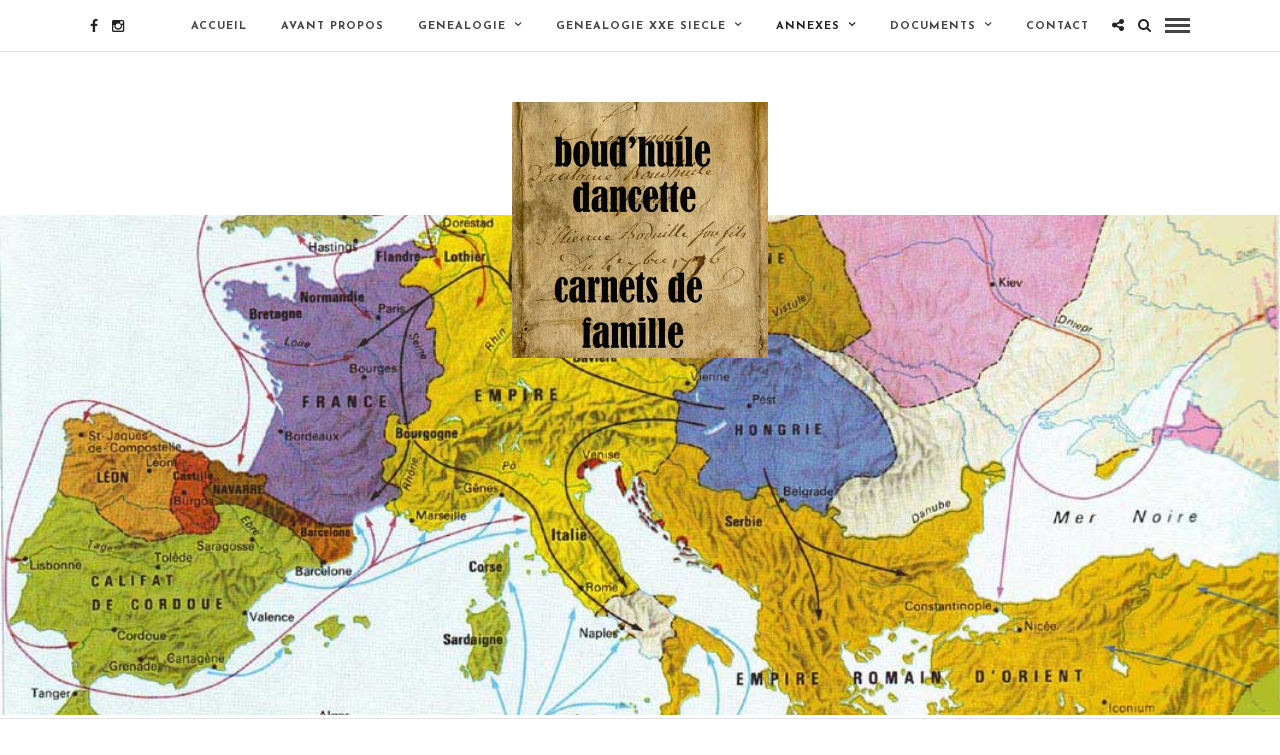

--- FILE ---
content_type: text/html; charset=UTF-8
request_url: https://www.carnets-famille.com/annexes/an-mil-naissance-de-leurope-987-1492/
body_size: 15806
content:
<!DOCTYPE html>
<html lang="fr-FR" >
<head>

<link rel="profile" href="http://gmpg.org/xfn/11" />
<link rel="pingback" href="https://www.carnets-famille.com/xmlrpc.php" />

 

<title>ANNEXE - An Mil - Naissance de l'Europe (987 - 1492) | Généalogie et Carnets de Famille - familles Dancette et Boud&#039;huile</title>
<link rel="alternate" type="application/rss+xml" title="Généalogie et Carnets de Famille - familles Dancette et Boud&#039;huile &raquo; Flux" href="https://www.carnets-famille.com/feed/" />
<link rel="alternate" type="application/rss+xml" title="Généalogie et Carnets de Famille - familles Dancette et Boud&#039;huile &raquo; Flux des commentaires" href="https://www.carnets-famille.com/comments/feed/" />
<meta charset="UTF-8" /><meta name="viewport" content="width=device-width, initial-scale=1, maximum-scale=1" /><meta name="format-detection" content="telephone=no"><meta property="og:type" content="article" /><meta property="og:image" content="https://www.carnets-famille.com/wp-content/uploads/2015/12/europe1000-960x806.jpg"/><meta property="og:title" content="AN MIL &#8211; Naissance de l&rsquo;Europe (987 &#8211; 1492)"/><meta property="og:url" content="https://www.carnets-famille.com/annexes/an-mil-naissance-de-leurope-987-1492/"/><meta property="og:description" content="An Mil - Naissance de l&#039;Europe (987 - 1492) - Le monde actuel a été en grande partie modelé par la civilisation occidentale . La plupart des États , en Afrique , en Amérique et dans la majeure partie de l’Asie sont issus des conquêtes européennes ."/>		<script type="text/javascript">
			window._wpemojiSettings = {"baseUrl":"https:\/\/s.w.org\/images\/core\/emoji\/72x72\/","ext":".png","source":{"concatemoji":"https:\/\/www.carnets-famille.com\/wp-includes\/js\/wp-emoji-release.min.js"}};
			!function(e,n,t){var a;function o(e){var t=n.createElement("canvas"),a=t.getContext&&t.getContext("2d");return!(!a||!a.fillText)&&(a.textBaseline="top",a.font="600 32px Arial","flag"===e?(a.fillText(String.fromCharCode(55356,56812,55356,56807),0,0),3e3<t.toDataURL().length):(a.fillText(String.fromCharCode(55357,56835),0,0),0!==a.getImageData(16,16,1,1).data[0]))}function i(e){var t=n.createElement("script");t.src=e,t.type="text/javascript",n.getElementsByTagName("head")[0].appendChild(t)}t.supports={simple:o("simple"),flag:o("flag")},t.DOMReady=!1,t.readyCallback=function(){t.DOMReady=!0},t.supports.simple&&t.supports.flag||(a=function(){t.readyCallback()},n.addEventListener?(n.addEventListener("DOMContentLoaded",a,!1),e.addEventListener("load",a,!1)):(e.attachEvent("onload",a),n.attachEvent("onreadystatechange",function(){"complete"===n.readyState&&t.readyCallback()})),(a=t.source||{}).concatemoji?i(a.concatemoji):a.wpemoji&&a.twemoji&&(i(a.twemoji),i(a.wpemoji)))}(window,document,window._wpemojiSettings);
		</script>
		<style type="text/css">
img.wp-smiley,
img.emoji {
	display: inline !important;
	border: none !important;
	box-shadow: none !important;
	height: 1em !important;
	width: 1em !important;
	margin: 0 .07em !important;
	vertical-align: -0.1em !important;
	background: none !important;
	padding: 0 !important;
}
</style>
<link rel='stylesheet' id='simnor_shortcodes-css'  href='https://www.carnets-famille.com/wp-content/plugins/simnor-shortcodes//includes/shortcodes.css' type='text/css' media='all' />
<link rel='stylesheet' id='simnor_shortcodes_fontawesome-css'  href='https://www.carnets-famille.com/wp-content/plugins/simnor-shortcodes//fonts/fontawesome/css/font-awesome.min.css' type='text/css' media='all' />
<link rel='stylesheet' id='simnor_shortcodes_fontello-css'  href='https://www.carnets-famille.com/wp-content/plugins/simnor-shortcodes//fonts/fontello/css/fontello.css' type='text/css' media='all' />
<link rel='stylesheet' id='fontawesome-css'  href='https://www.carnets-famille.com/wp-content/plugins/olevmedia-shortcodes/assets/css/font-awesome.min.css' type='text/css' media='all' />
<link rel='stylesheet' id='omsc-shortcodes-css'  href='https://www.carnets-famille.com/wp-content/plugins/olevmedia-shortcodes/assets/css/shortcodes.css' type='text/css' media='all' />
<link rel='stylesheet' id='omsc-shortcodes-tablet-css'  href='https://www.carnets-famille.com/wp-content/plugins/olevmedia-shortcodes/assets/css/shortcodes-tablet.css' type='text/css' media='screen and (min-width: 768px) and (max-width: 959px)' />
<link rel='stylesheet' id='omsc-shortcodes-mobile-css'  href='https://www.carnets-famille.com/wp-content/plugins/olevmedia-shortcodes/assets/css/shortcodes-mobile.css' type='text/css' media='screen and (max-width: 767px)' />
<link rel='stylesheet' id='grandblog-reset-css-css'  href='https://www.carnets-famille.com/wp-content/themes/grandblog/css/reset.css' type='text/css' media='all' />
<link rel='stylesheet' id='grandblog-wordpress-css-css'  href='https://www.carnets-famille.com/wp-content/themes/grandblog/css/wordpress.css' type='text/css' media='all' />
<link rel='stylesheet' id='grandblog-animation-css'  href='https://www.carnets-famille.com/wp-content/themes/grandblog/css/animation.css' type='text/css' media='all' />
<link rel='stylesheet' id='grandblog-magnific-popup-css-css'  href='https://www.carnets-famille.com/wp-content/themes/grandblog/css/magnific-popup.css' type='text/css' media='all' />
<link rel='stylesheet' id='grandblog-jquery-ui-css-css'  href='https://www.carnets-famille.com/wp-content/themes/grandblog/css/jqueryui/custom.css' type='text/css' media='all' />
<link rel='stylesheet' id='grandblog-flexslider-css-css'  href='https://www.carnets-famille.com/wp-content/themes/grandblog/js/flexslider/flexslider.css' type='text/css' media='all' />
<link rel='stylesheet' id='grandblog-tooltipster-css-css'  href='https://www.carnets-famille.com/wp-content/themes/grandblog/css/tooltipster.css' type='text/css' media='all' />
<link rel='stylesheet' id='grandblog-screen-css-css'  href='https://www.carnets-famille.com/wp-content/themes/grandblog/css/screen.css' type='text/css' media='all' />
<link rel='stylesheet' id='grandblog-fonts-css'  href='https://fonts.googleapis.com/css?family=Varela+Round%3A300%2C400%2C600%2C700%2C900%2C400italic%7CJosefin+Sans%3A300%2C400%2C600%2C700%2C900%2C400italic%7CLora%3A300%2C400%2C600%2C700%2C900%2C400italic&#038;subset=latin%2Ccyrillic-ext%2Cgreek-ext%2Ccyrillic' type='text/css' media='all' />
<link rel='stylesheet' id='grandblog-fontawesome-css-css'  href='https://www.carnets-famille.com/wp-content/themes/grandblog/css/font-awesome.min.css' type='text/css' media='all' />
<link rel='stylesheet' id='grandblog-script-custom-css-css'  href='https://www.carnets-famille.com/wp-content/themes/grandblog/templates/script-custom-css.php' type='text/css' media='all' />
<link rel='stylesheet' id='kirki-styles-css'  href='https://www.carnets-famille.com/wp-content/themes/grandblog/modules/kirki/assets/css/kirki-styles.css' type='text/css' media='all' />
<link rel='stylesheet' id='wp_review-style-css'  href='https://www.carnets-famille.com/wp-content/plugins/wp-review/public/css/wp-review.css' type='text/css' media='all' />
<link rel='stylesheet' id='grandblog-script-responsive-css-css'  href='https://www.carnets-famille.com/wp-content/themes/grandblog/css/grid.css' type='text/css' media='all' />
<script type='text/javascript' src='https://www.carnets-famille.com/wp-includes/js/jquery/jquery.js'></script>
<script type='text/javascript' src='https://www.carnets-famille.com/wp-includes/js/jquery/jquery-migrate.min.js'></script>
<script type='text/javascript' src='https://www.carnets-famille.com/wp-content/plugins/simnor-shortcodes//includes/shortcodes.js'></script>
<link rel="EditURI" type="application/rsd+xml" title="RSD" href="https://www.carnets-famille.com/xmlrpc.php?rsd" />
<link rel="wlwmanifest" type="application/wlwmanifest+xml" href="https://www.carnets-famille.com/wp-includes/wlwmanifest.xml" /> 
<link rel='prev' title='CALENDRIER &#8211; LES ORIGINES' href='https://www.carnets-famille.com/annexes/calendrier/' />
<link rel='next' title='Chronologie des documents et rapprochement avec l&rsquo;Histoire' href='https://www.carnets-famille.com/annexes/chronologie-des-documents-et-rapprochement-avec-lhistoire/' />
<meta name="generator" content="WordPress 4.3.34" />
<link rel='canonical' href='https://www.carnets-famille.com/annexes/an-mil-naissance-de-leurope-987-1492/' />
<link rel='shortlink' href='https://www.carnets-famille.com/?p=1210' />

<!-- all in one seo pack 1.4.9 [176,326] -->
<meta name="description" content="Le monde actuel a été en grande partie modelé par la civilisation occidentale . La plupart des États , en Afrique , en Amérique et dans la majeure partie de l’Asie sont issus des conquêtes européennes ." />
<meta name="keywords" content="an mil,europe" />
<link rel="canonical" href="https://www.carnets-famille.com/annexes/an-mil-naissance-de-leurope-987-1492/" />
<!-- /all in one seo pack -->
	<style type="text/css">.recentcomments a{display:inline !important;padding:0 !important;margin:0 !important;}</style>
<meta name="generator" content="Powered by Visual Composer - drag and drop page builder for WordPress."/>
<!--[if IE 8]><link rel="stylesheet" type="text/css" href="https://www.carnets-famille.com/wp-content/plugins/js_composer/assets/css/vc-ie8.css" media="screen"><![endif]-->		<script type="text/javascript">
			/* <![CDATA[ */
			(function() {
				if (!window.mc4wp) {
					window.mc4wp = {
						listeners: [],
						forms    : {
							on: function (event, callback) {
								window.mc4wp.listeners.push({
									event   : event,
									callback: callback
								});
							}
						}
					}
				}
			})();
			/* ]]> */
		</script>
		<link rel="icon" href="https://www.carnets-famille.com/wp-content/uploads/2015/11/cropped-logo-carnets-famille2-32x32.png" sizes="32x32" />
<link rel="icon" href="https://www.carnets-famille.com/wp-content/uploads/2015/11/cropped-logo-carnets-famille2-192x192.png" sizes="192x192" />
<link rel="apple-touch-icon-precomposed" href="https://www.carnets-famille.com/wp-content/uploads/2015/11/cropped-logo-carnets-famille2-180x180.png">
<meta name="msapplication-TileImage" content="https://www.carnets-famille.com/wp-content/uploads/2015/11/cropped-logo-carnets-famille2-270x270.png">
<noscript><style> .wpb_animate_when_almost_visible { opacity: 1; }</style></noscript></head>

<body class="single single-post postid-1210 single-format-standard wpb-js-composer js-comp-ver-4.5.3 vc_responsive">

		<input type="hidden" id="pp_enable_right_click" name="pp_enable_right_click" value=""/>
	<input type="hidden" id="pp_enable_dragging" name="pp_enable_dragging" value=""/>
	<input type="hidden" id="pp_image_path" name="pp_image_path" value="https://www.carnets-famille.com/wp-content/themes/grandblog/images/"/>
	<input type="hidden" id="pp_homepage_url" name="pp_homepage_url" value="https://www.carnets-famille.com/"/>
	<input type="hidden" id="pp_ajax_search" name="pp_ajax_search" value="1"/>
	<input type="hidden" id="pp_fixed_menu" name="pp_fixed_menu" value="1"/>
	<input type="hidden" id="pp_topbar" name="pp_topbar" value=""/>
	<input type="hidden" id="pp_page_title_img_blur" name="pp_page_title_img_blur" value="1"/>
	<input type="hidden" id="tg_blog_slider_layout" name="tg_blog_slider_layout" value="slider"/>
	<input type="hidden" id="pp_back" name="pp_back" value="Back"/>
	
		<input type="hidden" id="pp_footer_style" name="pp_footer_style" value=""/>
	
	<!-- Begin mobile menu -->
	<a id="close_mobile_menu" href="javascript:;"></a>
	<div class="mobile_menu_wrapper">
		    	<form role="search" method="get" name="searchform" id="searchform" action="https://www.carnets-famille.com//">
    	    <div>
    	    	<input type="text" value="" name="s" id="s" autocomplete="off" placeholder="Recherche..."/>
    	    	<button>
    	        	<i class="fa fa-search"></i>
    	        </button>
    	    </div>
    	    <div id="autocomplete"></div>
    	</form>
    	    	
	    <div class="menu-main-menu-container"><ul id="mobile_main_menu" class="mobile_main_nav"><li id="menu-item-643" class="megamenu col3 menu-item menu-item-type-custom menu-item-object-custom menu-item-643"><a href="http://www.cCarnetsdefamilleBOUD&#039;HUILEetDANCETTE-15générations.com/">ACCUEIL</a></li>
<li id="menu-item-720" class="menu-item menu-item-type-post_type menu-item-object-page menu-item-720"><a href="https://www.carnets-famille.com/avant-propos/">AVANT PROPOS</a></li>
<li id="menu-item-840" class="menu-item menu-item-type-post_type menu-item-object-post menu-item-has-children menu-item-840"><a title="Les origines du nom Boud&rsquo;huile" href="https://www.carnets-famille.com/top/origine-nom-boudhuile/">LES ORIGINES</a>
<ul class="sub-menu">
	<li id="menu-item-1009" class="menu-item menu-item-type-post_type menu-item-object-post menu-item-1009"><a href="https://www.carnets-famille.com/generations/benoit-boudhuire/">GENERATION 1 &#8211; BENOIT BOUDHUIRE &#8211; 1557 &#8211;</a></li>
	<li id="menu-item-1010" class="menu-item menu-item-type-post_type menu-item-object-post menu-item-1010"><a href="https://www.carnets-famille.com/generations/generation-2-claude-boudhuire-1575/">GENERATION 2 &#8211; CLAUDE BOUDHUIRE &#8211; 1575</a></li>
	<li id="menu-item-1011" class="menu-item menu-item-type-post_type menu-item-object-post menu-item-1011"><a href="https://www.carnets-famille.com/generations/generation-3-pierre-boudhuire-1600/">GENERATION 3 &#8211; PIERRE BOUDHUIRE &#8211; 1600</a></li>
	<li id="menu-item-1012" class="menu-item menu-item-type-post_type menu-item-object-post menu-item-1012"><a href="https://www.carnets-famille.com/generations/generation-3-jean-boudhuyre-1612/">GENERATION 3 &#8211; JEAN BOUDHUYRE &#8211; 1612</a></li>
	<li id="menu-item-1013" class="menu-item menu-item-type-post_type menu-item-object-post menu-item-1013"><a href="https://www.carnets-famille.com/generations/generation-4-benoit-boudhuyre-1625/">GENERATION 4 &#8211; BENOIT BOUDHUYRE &#8211; 1625</a></li>
	<li id="menu-item-1014" class="menu-item menu-item-type-post_type menu-item-object-post menu-item-1014"><a href="https://www.carnets-famille.com/generations/generation-4-pierre-bouduire-1640-1708/">GENERATION 4 &#8211; PIERRE BOUDUIRE &#8211; 1640</a></li>
	<li id="menu-item-1015" class="menu-item menu-item-type-post_type menu-item-object-post menu-item-1015"><a href="https://www.carnets-famille.com/generations/generation-5-pierre-boduire-1660/">GENERATION 5 &#8211; PIERRE BODUIRE  &#8211; 1660</a></li>
	<li id="menu-item-1016" class="menu-item menu-item-type-post_type menu-item-object-post menu-item-1016"><a href="https://www.carnets-famille.com/generations/generation-5-pierre-boudhuile-1677/">GENERATION 5 &#8211; PIERRE BOUDHUILE &#8211; 1677</a></li>
	<li id="menu-item-1017" class="menu-item menu-item-type-post_type menu-item-object-post menu-item-1017"><a href="https://www.carnets-famille.com/generations/generation-6-pierre-bodhuyre-1687/">GENERATION 6 &#8211; PIERRE BODHUYRE &#8211; 1687</a></li>
	<li id="menu-item-1018" class="menu-item menu-item-type-post_type menu-item-object-post menu-item-1018"><a href="https://www.carnets-famille.com/generations/generation-6-antoine-boduile-1709/">GENERATION 6 &#8211; ANTOINE BODUILE &#8211; 1709</a></li>
	<li id="menu-item-1019" class="menu-item menu-item-type-post_type menu-item-object-post menu-item-1019"><a href="https://www.carnets-famille.com/generations/generation-7-pierre-boudhuire-1727/">GENERATION 7 &#8211; PIERRE BOUDHUIRE &#8211; 1727</a></li>
	<li id="menu-item-1020" class="menu-item menu-item-type-post_type menu-item-object-post menu-item-1020"><a href="https://www.carnets-famille.com/generations/generation-7-etienne-boudhuile-1735/">GENERATION 7 &#8211; ETIENNE BOUDHUILE &#8211; 1735</a></li>
	<li id="menu-item-1093" class="menu-item menu-item-type-post_type menu-item-object-post menu-item-1093"><a href="https://www.carnets-famille.com/generations/generation-8-pierre-boudhuile-1767/">GENERATION 8 &#8211; PIERRE BOUDHUILE &#8211; 1767</a></li>
	<li id="menu-item-1094" class="menu-item menu-item-type-post_type menu-item-object-post menu-item-1094"><a href="https://www.carnets-famille.com/generations/generation-9-pierre-boudhuile-1809/">GENERATION 9 &#8211; PIERRE BOUD&rsquo;HUILE &#8211; 1809</a></li>
	<li id="menu-item-1112" class="menu-item menu-item-type-post_type menu-item-object-post menu-item-1112"><a href="https://www.carnets-famille.com/generations/generation-10-henri-noel-boudhuile-1844/">GENERATION 10 &#8211; HENRI NOËL BOUDHUILE &#8211; 1844</a></li>
	<li id="menu-item-1125" class="menu-item menu-item-type-post_type menu-item-object-post menu-item-1125"><a href="https://www.carnets-famille.com/generations/generation-11-blaise-henri-boudhuile-1868/">GENERATION 11 &#8211; BLAISE HENRI BOUD&rsquo;HUILE &#8211; 1868</a></li>
	<li id="menu-item-1126" class="menu-item menu-item-type-post_type menu-item-object-post menu-item-1126"><a href="https://www.carnets-famille.com/generations/generation-12-louise-boudhuile-1906/">GENERATION 12 &#8211; LOUISE BOUD&rsquo;HUILE &#8211; 1906</a></li>
	<li id="menu-item-1201" class="menu-item menu-item-type-post_type menu-item-object-post menu-item-1201"><a href="https://www.carnets-famille.com/generations/generation-13-boudhuile-dancette-1933/">GENERATION 13 &#8211; BOUD&rsquo;HUILE &#8211; DANCETTE &#8211; 1933</a></li>
	<li id="menu-item-1202" class="menu-item menu-item-type-post_type menu-item-object-post menu-item-1202"><a href="https://www.carnets-famille.com/generations/generation-14-dancette-tunesi/">GENERATION 14 &#8211; DANCETTE &#8211; TUNESI &#8211; POYET &#8211; MONNET &#8211; COMPERE &#8211; ALCARAZ -MORT &#8211; LOPEZ</a></li>
	<li id="menu-item-1203" class="menu-item menu-item-type-post_type menu-item-object-post menu-item-1203"><a href="https://www.carnets-famille.com/generations/generation-15-dancette-tunesi-lopez-compere/">GENERATION 15 &#8211; DANCETTE &#8211; TUNESI &#8211; POYET &#8211; LOPEZ &#8211; COMPERE &#8211; MORT-DANCETTE</a></li>
</ul>
</li>
<li id="menu-item-1021" class="menu-item menu-item-type-taxonomy menu-item-object-category menu-item-1021"><a href="https://www.carnets-famille.com/genealogie/generations/">Générations</a></li>
<li id="menu-item-1022" class="menu-item menu-item-type-taxonomy menu-item-object-category menu-item-1022"><a href="https://www.carnets-famille.com/genealogie/documents/">Documents</a></li>
<li id="menu-item-1023" class="menu-item menu-item-type-taxonomy menu-item-object-category menu-item-1023"><a href="https://www.carnets-famille.com/genealogie/top/">Top</a></li>
<li id="menu-item-1024" class="menu-item menu-item-type-taxonomy menu-item-object-category current-post-ancestor current-menu-ancestor current-menu-parent current-post-parent menu-item-has-children menu-item-1024"><a href="https://www.carnets-famille.com/genealogie/annexes/">Annexes</a>
<ul class="sub-menu">
	<li id="menu-item-1217" class="menu-item menu-item-type-post_type menu-item-object-post menu-item-1217"><a href="https://www.carnets-famille.com/annexes/chronologie-des-documents-et-rapprochement-avec-lhistoire/">Chronologie des documents et rapprochement avec l&rsquo;Histoire</a></li>
	<li id="menu-item-1216" class="menu-item menu-item-type-post_type menu-item-object-post current-menu-item menu-item-1216"><a href="https://www.carnets-famille.com/annexes/an-mil-naissance-de-leurope-987-1492/">AN MIL &#8211; Naissance de l&rsquo;Europe (987 &#8211; 1492)</a></li>
</ul>
</li>
<li id="menu-item-721" class="menu-item menu-item-type-post_type menu-item-object-page menu-item-721"><a href="https://www.carnets-famille.com/contact/">Contact</a></li>
</ul></div>		
		<!-- Begin side menu sidebar -->
		<div class="page_content_wrapper">
			<div class="sidebar_wrapper">
		        <div class="sidebar">
		        
		        	<div class="content">
		        
		        		<ul class="sidebar_widget">
		        		<li id="text-2" class="widget widget_text"><h2 class="widgettitle">Editorial</h2>
			<div class="textwidget"><div style="margin-top:20px;text-align:center;"><img src="http://www.carnets-famille.com/wp-content/uploads/2015/11/widget-boudhuire.jpg" style="width:173px;height: auto;"/></div>
<p>Retrouvez la généalogie des familles Boud'huile, Dancette, et alliées, depuis 1557 à nos jours...</p>
</div>
		</li>
		        		</ul>
		        	
		        	</div>
		    
		        </div>
			</div>
		</div>
		<!-- End side menu sidebar -->
	</div>
	<!-- End mobile menu -->

	<!-- Begin template wrapper -->
	<div id="wrapper">
	
	
<div class="header_style_wrapper">
<!-- End top bar -->

<div class="top_bar">

		<div id="menu_wrapper">
		<div class="social_wrapper">
    <ul>
    	    	<li class="facebook"><a  href="https://www.facebook.com/carnetsfamille/?ref=hl"><i class="fa fa-facebook"></i></a></li>
    	    	    	    	    	    	    	    	    	    	                <li class="instagram"><a  title="Instagram" href="http://instagram.com/dunes97/"><i class="fa fa-instagram"></i></a></li>
                    </ul>
</div>		
			        <div id="nav_wrapper">
	        	<div class="nav_wrapper_inner">
	        		<div id="menu_border_wrapper">
	        			<div class="menu-footer-menu-container"><ul id="main_menu" class="nav"><li id="menu-item-667" class="menu-item menu-item-type-custom menu-item-object-custom menu-item-home menu-item-667"><a href="http://www.carnets-famille.com/">ACCUEIL</a></li>
<li id="menu-item-723" class="menu-item menu-item-type-post_type menu-item-object-page menu-item-723"><a title="L&rsquo;histoire de la famille Boud&rsquo;Huile à travers l&rsquo;HISTOIRE" href="https://www.carnets-famille.com/avant-propos/">AVANT PROPOS</a></li>
<li id="menu-item-853" class="menu-item menu-item-type-taxonomy menu-item-object-category menu-item-has-children arrow menu-item-853"><a title="Recherche sur les origines du nom BOUD&rsquo;HUILE" href="https://www.carnets-famille.com/genealogie/generations/">GENEALOGIE</a>
<ul class="sub-menu">
	<li id="menu-item-855" class="menu-item menu-item-type-post_type menu-item-object-post menu-item-855"><a href="https://www.carnets-famille.com/top/origine-nom-boudhuile/">LES ORIGINES DU NOM BOUD&rsquo;HUILE</a></li>
	<li id="menu-item-854" class="menu-item menu-item-type-post_type menu-item-object-post menu-item-854"><a title="1ère génération des Boudhuire" href="https://www.carnets-famille.com/generations/benoit-boudhuire/">GENERATION 1 &#8211; BENOIT BOUDHUIRE &#8211; 1557</a></li>
	<li id="menu-item-861" class="menu-item menu-item-type-post_type menu-item-object-post menu-item-861"><a href="https://www.carnets-famille.com/generations/generation-2-claude-boudhuire-1575/">GENERATION 2 &#8211; CLAUDE BOUDHUIRE &#8211; 1575</a></li>
	<li id="menu-item-919" class="menu-item menu-item-type-post_type menu-item-object-post menu-item-919"><a href="https://www.carnets-famille.com/generations/generation-3-pierre-boudhuire-1600/">GENERATION 3 &#8211; PIERRE BOUDHUIRE &#8211; 1600</a></li>
	<li id="menu-item-920" class="menu-item menu-item-type-post_type menu-item-object-post menu-item-920"><a href="https://www.carnets-famille.com/generations/generation-3-jean-boudhuyre-1612/">GENERATION 3 &#8211; JEAN BOUDHUYRE &#8211; 1612</a></li>
	<li id="menu-item-921" class="menu-item menu-item-type-post_type menu-item-object-post menu-item-921"><a href="https://www.carnets-famille.com/generations/generation-4-benoit-boudhuyre-1625/">GENERATION 4 &#8211; BENOIT BOUDHUYRE &#8211; 1625</a></li>
	<li id="menu-item-933" class="menu-item menu-item-type-post_type menu-item-object-post menu-item-933"><a href="https://www.carnets-famille.com/generations/generation-4-pierre-bouduire-1640-1708/">GENERATION 4 &#8211; PIERRE BOUDUIRE &#8211; 1640</a></li>
	<li id="menu-item-969" class="menu-item menu-item-type-post_type menu-item-object-post menu-item-969"><a href="https://www.carnets-famille.com/generations/generation-5-pierre-boduire-1660/">GENERATION 5 &#8211; PIERRE BODUIRE  &#8211; 1660</a></li>
	<li id="menu-item-970" class="menu-item menu-item-type-post_type menu-item-object-post menu-item-970"><a href="https://www.carnets-famille.com/generations/generation-5-pierre-boudhuile-1677/">GENERATION 5 &#8211; PIERRE BOUDHUILE &#8211; 1677</a></li>
	<li id="menu-item-989" class="menu-item menu-item-type-post_type menu-item-object-post menu-item-989"><a href="https://www.carnets-famille.com/generations/generation-6-pierre-bodhuyre-1687/">GENERATION 6 &#8211; PIERRE BODHUYRE &#8211; 1687</a></li>
	<li id="menu-item-990" class="menu-item menu-item-type-post_type menu-item-object-post menu-item-990"><a href="https://www.carnets-famille.com/generations/generation-6-antoine-boduile-1709/">GENERATION 6 &#8211; ANTOINE BODUILE &#8211; 1709</a></li>
	<li id="menu-item-1007" class="menu-item menu-item-type-post_type menu-item-object-post menu-item-1007"><a href="https://www.carnets-famille.com/generations/generation-7-pierre-boudhuire-1727/">GENERATION 7 &#8211; PIERRE BOUDHUIRE &#8211; 1727</a></li>
	<li id="menu-item-1008" class="menu-item menu-item-type-post_type menu-item-object-post menu-item-1008"><a href="https://www.carnets-famille.com/generations/generation-7-etienne-boudhuile-1735/">GENERATION 7 &#8211; ETIENNE BOUDHUILE &#8211; 1735</a></li>
	<li id="menu-item-1080" class="menu-item menu-item-type-post_type menu-item-object-post menu-item-1080"><a href="https://www.carnets-famille.com/generations/generation-8-pierre-boudhuile-1767/">GENERATION 8 &#8211; PIERRE BOUDHUILE &#8211; 1767</a></li>
	<li id="menu-item-1092" class="menu-item menu-item-type-post_type menu-item-object-post menu-item-1092"><a href="https://www.carnets-famille.com/generations/generation-9-pierre-boudhuile-1809/">GENERATION 9 &#8211; PIERRE BOUD&rsquo;HUILE &#8211; 1809</a></li>
	<li id="menu-item-1110" class="menu-item menu-item-type-post_type menu-item-object-post menu-item-1110"><a href="https://www.carnets-famille.com/generations/generation-10-henri-noel-boudhuile-1844/">GENERATION 10 &#8211; HENRI NOËL BOUDHUILE &#8211; 1844</a></li>
	<li id="menu-item-1141" class="menu-item menu-item-type-post_type menu-item-object-post menu-item-1141"><a href="https://www.carnets-famille.com/generations/generation-11-blaise-henri-boudhuile-1868/">GENERATION 11 &#8211; BLAISE HENRI BOUD&rsquo;HUILE &#8211; 1868</a></li>
</ul>
</li>
<li id="menu-item-1246" class="menu-item menu-item-type-post_type menu-item-object-page menu-item-has-children arrow menu-item-1246"><a href="https://www.carnets-famille.com/genealogie-xxeme-siecle/">GENEALOGIE XXe SIECLE</a>
<ul class="sub-menu">
	<li id="menu-item-1142" class="menu-item menu-item-type-post_type menu-item-object-post menu-item-1142"><a href="https://www.carnets-famille.com/generations/generation-12-louise-boudhuile-1906/">GENERATION 12 &#8211; LOUISE BOUD&rsquo;HUILE &#8211; 1906</a></li>
	<li id="menu-item-1176" class="menu-item menu-item-type-post_type menu-item-object-post menu-item-1176"><a href="https://www.carnets-famille.com/generations/generation-13-boudhuile-dancette-1933/">GENERATION 13 &#8211; BOUD&rsquo;HUILE &#8211; DANCETTE &#8211; 1933</a></li>
	<li id="menu-item-1177" class="menu-item menu-item-type-post_type menu-item-object-post menu-item-1177"><a href="https://www.carnets-famille.com/generations/generation-14-dancette-tunesi/">GENERATION 14 &#8211; DANCETTE &#8211; TUNESI &#8211; POYET &#8211; MONNET &#8211; COMPERE &#8211; ALCARAZ -MORT &#8211; LOPEZ</a></li>
	<li id="menu-item-1178" class="menu-item menu-item-type-post_type menu-item-object-post menu-item-1178"><a href="https://www.carnets-famille.com/generations/generation-15-dancette-tunesi-lopez-compere/">GENERATION 15 &#8211; DANCETTE &#8211; TUNESI &#8211; POYET &#8211; LOPEZ &#8211; COMPERE &#8211; MORT-DANCETTE</a></li>
</ul>
</li>
<li id="menu-item-886" class="menu-item menu-item-type-taxonomy menu-item-object-category current-post-ancestor current-menu-ancestor current-menu-parent current-post-parent menu-item-has-children arrow menu-item-886"><a href="https://www.carnets-famille.com/genealogie/annexes/">Annexes</a>
<ul class="sub-menu">
	<li id="menu-item-885" class="menu-item menu-item-type-post_type menu-item-object-post menu-item-885"><a title="Chronologie des documents et rapprochement avec l&rsquo;Histoire" href="https://www.carnets-famille.com/annexes/chronologie-des-documents-et-rapprochement-avec-lhistoire/">Chronologie des documents</a></li>
	<li id="menu-item-1215" class="menu-item menu-item-type-post_type menu-item-object-post current-menu-item menu-item-1215"><a href="https://www.carnets-famille.com/annexes/an-mil-naissance-de-leurope-987-1492/">AN MIL &#8211; Naissance de l&rsquo;Europe (987 &#8211; 1492)</a></li>
	<li id="menu-item-1233" class="menu-item menu-item-type-post_type menu-item-object-post menu-item-1233"><a href="https://www.carnets-famille.com/annexes/calendrier/">CALENDRIER &#8211; LES ORIGINES</a></li>
</ul>
</li>
<li id="menu-item-866" class="menu-item menu-item-type-taxonomy menu-item-object-category menu-item-has-children arrow menu-item-866"><a href="https://www.carnets-famille.com/genealogie/documents/">Documents</a>
<ul class="sub-menu">
	<li id="menu-item-1224" class="menu-item menu-item-type-post_type menu-item-object-post menu-item-1224"><a href="https://www.carnets-famille.com/top/quittance-1692-pierre-bodhuile/">Quittance &#8211; Pierre Bodhuile &#8211; 1692</a></li>
	<li id="menu-item-1223" class="menu-item menu-item-type-post_type menu-item-object-post menu-item-1223"><a href="https://www.carnets-famille.com/documents/commandement-a-payer-contre-pierre-bodhuile-1735/">Commandement à payer contre Pierre Bodhuile &#8211; 1735</a></li>
</ul>
</li>
<li id="menu-item-722" class="menu-item menu-item-type-post_type menu-item-object-page menu-item-722"><a href="https://www.carnets-famille.com/contact/">CONTACT</a></li>
</ul></div>	        		</div>
	        	</div>
	        </div>
	        <!-- End main nav -->
                
        <!-- Begin right corner buttons -->
    	<div id="logo_right_button">
    					<div class="post_share_wrapper">
				<a id="page_share" href="javascript:;"><i class="fa fa-share-alt"></i></a>
			</div>
						
			<!-- Begin search icon -->
			<a href="javascript:;" id="search_icon"><i class="fa fa-search"></i></a>
			<!-- End side menu -->
    	
	    	<!-- Begin search icon -->
			<a href="javascript:;" id="mobile_nav_icon"></a>
			<!-- End side menu -->
			
    	</div>
    	<!-- End right corner buttons -->
        </div>
    	</div>
    </div>
    
    <!-- Begin logo -->
    <div id="logo_wrapper">
    
        <div id="logo_normal" class="logo_container">
        <div class="logo_align">
	        <a id="custom_logo" class="logo_wrapper default" href="https://www.carnets-famille.com/">
	        		    		<img src="http://www.carnets-famille.com/wp-content/uploads/2015/11/logo-carnets-famille2.png" alt="" width="256" height="256"/>
	    			        </a>
        </div>
    </div>
        <!-- End logo -->
</div>
<div id="page_caption" class="hasbg parallax  ">

			<div id="bg_regular" style="background-image:url(https://www.carnets-famille.com/wp-content/uploads/2015/12/europe1000.jpg);"></div>
			<div id="bg_blurred" style="background-image:url(https://www.carnets-famille.com/wp-content/themes/grandblog/modules/blurred.php?src=https://www.carnets-famille.com/wp-content/uploads/2015/12/europe1000.jpg);"></div>
	</div>


<!-- Begin content -->
<div id="page_content_wrapper" class="hasbg ">
<div class="post_header">
	<div class="post_header_title">
	 		 	<div class="post_info_cat">
	 		<span>
	 	    	 	        <a href="https://www.carnets-famille.com/genealogie/annexes/">Annexes</a>
	 	    	 		</span>
	 	</div>
	 		   	<h5>AN MIL &#8211; Naissance de l&rsquo;Europe (987 &#8211; 1492)</h5>
	   	<hr class="title_break">
	   	<div class="post_detail post_date">
	   		<span class="post_info_date">
	   			<span>
	    				Ecrit le 30 novembre 2013	   			</span>
	   		</span>
	   	</div>
	</div>
</div>

<div class="inner">

	<!-- Begin main content -->
	<div class="inner_wrapper">

		<div class="sidebar_content">
					
						
<!-- Begin each blog post -->
<div id="post-1210" class="post-1210 post type-post status-publish format-standard has-post-thumbnail hentry category-annexes tag-an-mil tag-europe">

	<div class="post_wrapper">
	    
	    <div class="post_content_wrapper">
	    
	    	
		    <div class="post_header single">
				
				<h4><strong>An Mil &#8211; Naissance de l&rsquo;Europe (987 &#8211; 1492)</strong></h4>
<p style="text-align: justify;">Le monde actuel a été en grande partie modelé par la civilisation occidentale . La plupart des États , en Afrique , en Amérique et dans la majeure partie de l’Asie sont issus des conquêtes européennes .</p>
<p style="text-align: justify;">L’Europe a engendré de gigantesques transferts de population vers le Nouveau Monde . Elle a diffusé ses langues , en premier lieu l’anglais , autour de la planète . Ses savants , ses entrepreneurs et ses commerçants sont à l’origine d’une amélioration sans précédent de l’espérance de vie et des conditions d’existence de la majorité des êtres humains .</p>
<p style="text-align: justify;">Cette aventure sans précédent puise sa source dans les remous qui ont agité l’Europe et les pourtours de la Méditerranée , il y a un millier d’années .</p>
<p style="text-align: justify;"><a href="http://www.carnets-famille.com/wp-content/uploads/2015/12/europe1000.jpg"><img class="alignnone size-large wp-image-1212" src="http://www.carnets-famille.com/wp-content/uploads/2015/12/europe1000-1024x859.jpg" alt="Carte de l'Europe en l'an mil - source djinfizz.files/" width="1024" height="859" /></a></p>
<p style="text-align: justify;"><strong>1 Naissance de la féodalité</strong></p>
<p style="text-align: justify;">Après l’extinction de l’empire romain et de la culture hellénistique , le monde méditerranéen s’était divisé entre trois empires très différents et violemment opposés les uns aux autres : l’empire byzantin , resté très proche du modèle antique , l’empire arabo-musulman , en rupture violente avec le passé chrétien de l’Occident , et l’empire de Charlemagne, vague réminiscence de l’empire romain , marqué par ses racines germaniques et coupé de l’Orient antique du fait de l’invasion arabe .</p>
<p style="text-align: justify;">L’empire carolingien sombre très vite dans le chaos . Les héritiers de Charlemagne , divisés et dénués de pouvoir, sont inaptes à unir les forces de l’empire pour faire face à une deuxième vague d’invasions barbares .</p>
<p style="text-align: justify;">Les Normands sèment la terreur le long des grands fleuves . Les Sarrasins s’établissent en Sicile et en Provence. Ils poussent des razzias jusqu’à Rome , détruite en 946 , et dans &#8230; les Vosges . Les Magyars venus de l’Est chevauchent jusqu’à Nîmes .</p>
<p style="text-align: justify;">Les rois et les empereurs , faute de pouvoir être partout à la fois , délèguent à leurs compagnons (en latin comitis, dont nous avons fait “comtes”) la surveillance d’une portion du territoire .</p>
<p style="text-align: justify;">En échange de ce service , les nobles peuvent jouir des revenus des terres qu’ils ont reçues en dépôt .</p>
<p style="text-align: justify;">Pour les convaincre de les accompagner à la guerre en cas de besoin , les rois et empereurs carolingiens leur donnent l’assurance que les droits de leurs fils sur leurs terres seraient préservés au cas où ils viendraient à mourir à la guerre (capitulaire de Quierzy-sur-Oise du 16 juin 877) .</p>
<p style="text-align: justify;">C’est ainsi qu’émerge une noblesse héréditaire dont la puissance est liée à la richesse terrienne et dont la légitimité repose sur les liens de confiance (feudus en latin , dont nous avons fait “féodal”) entre supérieur (suzerain) et inférieur (vassal) .</p>
<p style="text-align: justify;">Cette noblesse féodale a finalement raison des envahisseurs .</p>
<p style="text-align: justify;">Les Vikings s’installent dans l’estuaire de la Seine en 911 et s’assagissent . Les Hongrois sont arrêtés au Lechfeld en 955 et se stabilisent en Pannonie , dans la plaine du Danube . Les Sarrasins , enfin , expulsés de leur repaire de Fraxinetum (La Garde-Freinet),près de Saint-Tropez , en 972 .</p>
<p style="text-align: justify;">Les guerriers à cheval empruntent l’étrier aux barbares Avars . Cet équipement nouveau leur donne une plus grande stabilité et leur permet de frapper leur adversaire avec la lance à l’horizontale .</p>
<p style="text-align: justify;">C’est ainsi qu’aux alentours de l’An Mil s’épanouit un nouveau type militaire : le chevalier . D’origine paysanne aussi bien que noble , les chevaliers sont des hommes avant tout assez aisés pour s’offrit le luxe d’un cheval et d’une armure .</p>
<p style="text-align: justify;">Ils s’établissent dans les campagnes et dans les villes et partagent leur temps entre la guerre et les tournois , ces derniers étant parfois plus meurtriers que la guerre elle-même .</p>
<p style="text-align: justify;">Peu à peu , noblesse et chevalerie en viennent à se confondre . Les nobles adoptent les pratiques guerrières des chevaliers et bon nombre de ces derniers se hissent dans la noblesse</p>
<p style="text-align: justify;"><strong>2) Nouveaux Etats</strong></p>
<p style="text-align: justify;">Sur les ruines de l’empire carolingien , les coalitions de grands féodaux ont entraîné aux alentours de l’An Mil , il y a tout juste un millénaire , l’émergence des États qui ont fait la grandeur de la civilisation européenne .</p>
<p style="text-align: justify;">La naissance de l’Allemagne peut être datée de 911 avec l’élection du roi Conrad 1° de Franconie ; celle de la France de 987 avec l’élection ici aussi d’un souverain national , Hugues Capet . L’Angleterre forge son identité définitive après la conquête normande et l’accession au trône de Guillaume le Bâtard , en 1066 .</p>
<p style="text-align: justify;">Plus à l’est , le premier roi de Hongrie , Etienne , est couronné par le pape le 15 août 1001 ; un premier État russe émerge timidement autour de Kiev avec l’avènement du grand-prince iaroslav le Sage , en 1019 ; Bolesvav le Grand devient roi de Pologne en 1024 &#8230; Le christianisme pénètre jusqu’au Danemark , avec la conversion du roi Harald-à-la-Dent-Bleue en 966 .</p>
<p style="text-align: justify;">La fin des invasions permet aux nouveaux États de se consolider et à leurs populations d’affirmer peu à peu leur identité .</p>
<p style="text-align: justify;"><strong>3) Innovation spirituelle</strong></p>
<p style="text-align: justify;">En l’espace d’un siècle -le XI°- , sous l’impulsion des abbés de Cluny et des Papes , de Grégoire VII à Innocent III, l’Église catholique se réforme hardiment . Elle intervient dans le droit civil en protégeant les femmes . C’est ainsi que celles-ci ne peuvent être mariées sans leur accord .</p>
<p style="text-align: justify;">A l’opposé d’autres cultures où les pères reçoivent une “dot” lorsqu’ils livrent leur fille en mariage , le Moyen Age développe l’usage d’une dot ou d’un trousseau que la future mariée apporte avec elle . Cette dot assure à la femme un certain ascendant sur son conjoint .</p>
<p style="text-align: justify;">l’Église met aussi au pas les chevaliers . Elle christianise leurs rites et leur impose le “service de la veuve et de l’orphelin” .</p>
<p style="text-align: justify;">L’appel à la Croisade pour délivrer le tombeau du Christ achève de transformer la soldatesque en une milice plus ou moins dévouée à l’Église .</p>
<p style="text-align: justify;">Mais malgré son appétit de réformes , la papauté doit très vite reconnaître des limites à ses interventions politiques .</p>
<p style="text-align: justify;">L’empereur et le pape s’opposent au cours de la “Querelle des Investitures” sur la question de savoir à qui revient le droit de nommer évêques , voire de désigner le pape . Avec , à la clé , les ressources financières colossales dont disposent le clergé (donations des fidèles , dîme , &#8230;) .</p>
<p style="text-align: justify;">La querelle se solde par un partage des responsabilités entre le pouvoir séculier (l’empereur) et le pouvoir spirituel(l’Église ) . C’est l’origine de la laïcité , une invention médiévale qui permettra aux Européens de développer leurs talents sans rendre de comptes aux censeurs de l’Église .</p>
<p style="text-align: justify;"><strong>4) Innovations économiques</strong></p>
<p style="text-align: justify;">Les empires hellénistique , romain , byzantin ou arabe reposaient sur la domination</p>
<p style="text-align: justify;">d’un vaste territoire par une élite militaire . Ils permettaient à celle-ci de développer de puissantes et luxueuses métropoles au détriment du bien-être des paysans .</p>
<p style="text-align: justify;">A leur différence , l’Europe médiévale se divise en d’innombrables villages et bourgades qu’aucune métropole ni aucun pouvoir central n’est en état de pressurer .</p>
<p style="text-align: justify;">Les guerriers à cheval se partagent le territoire mais doivent composer avec les droits , les coutumes et les revendications croissantes des communautés paysannes et bourgeoises . Ils dépendent de celles-ci pour leur approvisionnement et ne peuvent les piller sans risque pour eux-mêmes .</p>
<p style="text-align: justify;">Les seigneurs participent eux-mêmes au développement économique en gérant les fours et les moulins qui introduisent dans les campagnes une première révolution industrielle .</p>
<p style="text-align: justify;">l’Église joue un rôle capital dans le développement économique et l’innovation technique , dans les premiers siècles du Moyen Âge .</p>
<p style="text-align: justify;">Les moines procèdent à de très nombreux défrichements et n’hésitent pas à implanter des abbayes et des monastères dans les lieux les plus ingrats (par exemple la Grande Chartreuse , dans les Alpes , au-dessus de Grenoble) . “Les moines réhabilitent le travail manuel que les derniers Romains avaient abandonné et pour lequel ils n’avaient pas hésité à organiser l’immigration de travailleurs barbares” , écrit l’historienne Régine Pernoud. “En réhabilitant le travail manuel , les moines développent aussi l’outillage . Ils ont en effet le souci d’alléger leur peine afin de consacrer plus de temps à la prière.</p>
<p style="text-align: justify;">En agriculture , la charrue à roues facilite le labour des sols lourds du nord de l’Europe . Dans la deuxième partie du Moyen Âge , apparaît l’assolement triennal , qui permet de tirer un plus grand profit des terres en les laissant seulement un an sur trois au repos (jachère) .</p>
<p style="text-align: justify;">Dans l’industrie , de nombreuses innovations entrent en application dès les premiers siècles du Moyen Âge , comme l’arbre à cames qui permet d’utiliser les moulins à eau ou à vent pour actionner des marteaux et non plus seulement des meules rotatives . Les activités textiles (foulage des tissus) et métallurgiques en tirent un immense profit .</p>
<p style="text-align: justify;">L’historien Jean Gimpel a calculé que les moulins médiévaux d’Europe occidentale représentaient une énergie totale équivalente à une ou deux tranches nucléaires !</p>
<p style="text-align: justify;">La navigation maritime profite du gouvernail d’étambot , des boussoles , des premières cartes marines (portulans) &#8230;</p>
<p style="text-align: justify;">Les négociants eux-mêmes peaufinant leurs techniques de gestion grâce à la comptabilité en partie double , inventée en Italie en 1292 et longtemps tenus secrète . Le capitalisme lui-même apparaît vers 1200 avec les premières sociétés en action , constitués par des minotiers toulousains qui mettent en commun leurs économies pour investir dans des moulins flottants .</p>
<p style="text-align: justify;">Les apports politiques du Moyen Âge sont encore très vifs , qu’il s’agisse du parlementarisme , du suffrage universel , à l’image des moines élisant leur abbé selon le principe : “un homme , une voix” , ou de la démocratie de proximité comme en Suisse .</p>
<p style="text-align: justify;">Épargnée par les invasions , plus sûre et plus stable , l’Europe occidentale ressent très vite les bienfaits du nouvel Âge . Entre l’An Mil et la Grande Peste de 1348 , la population va dans l’ensemble doubler ou même tripler . L’Angleterre passe ainsi d’un million d’habitants à près de trois millions , la France de 8 à 15 ou 16 .</p>
<p style="text-align: justify;"><strong>5) Première expansion de l’Europe</strong></p>
<p style="text-align: justify;">Forte de ses acquis politiques , spirituels et économiques , l’Europe médiévale passe d’une attitude de repli à une attitude offensive . La première manifestation de ce renouveau est la “Croisade” .</p>
<p style="text-align: justify;">Par-delà ses excès , la Croisade ouvre l’Europe sur l’Orient et le reste du monde . Elle révèle aux guerriers , aux commerçants et aux clercs des réserves illimitées d’aventures , de richesses et de connaissances .</p>
<p style="text-align: justify;">A la différence des autres cultures qu’elle aura l’occasion de côtoyer , Chine , Japon,Islam , &#8230; jamais l’Europe ne se repliera sur elle-même pendant le millénaire qu suivra .</p>
<p style="text-align: justify;">Relativement surpeuplée par rapport aux techniques agricoles du moment , l’Europe occidentale est très durement affectée par la Grande Peste .</p>
<p style="text-align: justify;">L’épidémie , conjuguée aux troubles politiques liés à la “guerre de Cent Ans” et à l’irruption des Turcs dans les Balkans , tue dans certaines régions jusqu’à 40 % de la population .</p>
<p style="text-align: justify;">Mais ces malheurs se traduisent en définitive par une consolidation des structures sociales qui ont succédé à la féodalité .</p>
<p style="text-align: justify;">Confrontés au manque de main-d’œuvre , les seigneurs sont obligés d’accorder des droits de propriété et de meilleurs revenus à leurs paysans , mettant fin au servage dans la plus grande partie de l’Europe .</p>
<p style="text-align: justify;">Pour se procurer de l’argent à bon compte , ils vendent aussi des franchises communales aux bourgeois qui pratiquent le commerce et l’artisanat dans les villes en gestation .</p>
<p style="text-align: justify;">L’ascension économique de l’Europe a de la sorte commencé dès le XI ° siècle , de façon d’abord très lente puis de plus en plus rapide . “Il s’ensuit que , dès le XIV° siècle , en termes de revenu par habitant , l’Europe a rattrapé la Chine, à l’époque la première économie de l’Asie” , écrit Philippe Simonnot , économiste .</p>
<p style="text-align: justify;">L’historien économiste Angus Maddison estime que le revenu par habitant en Europe occidentale a triplé entre le XI° siècle et le début du XIX° siècle .</p>
<p style="text-align: justify;">Dynamique mais fragile , l’Europe médiévale a bénéficié de circonstances favorables qui lui ont permis de continuer à se développer en échappant aux ennemis du dehors .</p>
<p style="text-align: justify;">C’est ainsi que l’irruption des Mongols , au XIII° siècle , a gravement affecté les peuples slaves et l’empire arabe de Bagdad mais épargné l’Europe.</p>
<p style="text-align: justify;">Un peu plus tard , les Turcs se sont installés en Anatolie et ruiné ce qui restait de l’empire byzantin . Ce fut la fin du Moyen Âge .</p>
<p style="text-align: justify;"><strong>6) Les Héritiers de l’An Mil</strong></p>
<p style="text-align: justify;">Paradoxalement , ce dernier drame a revigoré l’Occident .</p>
<p style="text-align: justify;">Les ultimes dépositaires de la culture antique , (moines et lettrés) se sont en effet repliés en Italie et , bénéficiant des libertés communales , ont donné naissance à une culture nouvelle que l’on appellera pompeusement “Renaissance” .</p>
<p style="text-align: justify;">Au sud et à l’est , plus rien ou presque ne menace l’Europe quand celle-ci lance ses caravelles sur tous les océans à la poursuite des précieux épices et l’or .</p>
<p style="text-align: justify;">Tandis que les Espagnols , suivis des Français et des Anglais , se tournent vers le “Nouveau Monde” occidental , les Portugais et les Hollandais préfèrent contourner l’Afrique pour prendre pied dans les Indes orientales et jusqu’au Cipango mystérieux qu’avait entrevu Marco Polo (le Japon actuel) .</p>
<p style="text-align: justify;">Par l’effet cumulatif des découvertes et des inventions s’ajoutant les unes aux autres , plus rien ne semble pouvoir freiner l’expansion des Européens après le XV° siècle , quand le monde entier se soumettra aux exigences de ses marchands et à la pression de ses colons .</p>
<p style="text-align: justify;">L’effondrement viendra de la crise morale et politique qui frappera les classes dirigeantes européennes à partir des années 1880 . Dans la bourgeoisie intellectuelle , lassée de tout , surgiront des idéologies totalitaires , scientistes , socialistes ou racistes , prônant la création d’une humanité nouvelle grâce à l’instauration d’États autoritaires et tout-puissants et l’abolition des libertés formelles et des traditions politiques .</p>
<p style="text-align: justify;">On n’hésitera pas à appeler la Guerre de ses vœux et à considérer l’extermination de millions d’êtres humains comme le prix à payer pour la régénération de la société et la création d’un Homme nouveau . Il ne faudra pas moins de deux guerres mondiales , plusieurs révolutions totalitaires et un génocide sans pareille pour ramener un semblant de raison en Europe</p>
				    
			</div>
		    <hr/>
		    			    <div class="post_excerpt post_tag">
			    	<i class="fa fa-tags"></i>
			    	<a href="https://www.carnets-famille.com/dancette-boudhuile/an-mil/" rel="tag">an mil</a>,&nbsp;<a href="https://www.carnets-famille.com/dancette-boudhuile/europe/" rel="tag">europe</a><br />			    </div>
						
			<div id="post_share_text" class="post_share_text"><i class="fa fa-share-alt"></i>Share</div>
			<hr/>
			<br class="clear"/><br/>
			
						<div id="about_the_author">
			    <div class="gravatar"><img alt='' src='https://secure.gravatar.com/avatar/ca7eddb318eca765c77fd787358594ea?s=200&#038;d=mm&#038;r=g' srcset='https://secure.gravatar.com/avatar/ca7eddb318eca765c77fd787358594ea?s=400&amp;d=mm&amp;r=g 2x' class='avatar avatar-200 photo' height='200' width='200' /></div>
			    <div class="author_detail">
			     	<div class="author_content">
			     		<div class="author_label">Auteur</div>
			     		<h4>@admin</h4>
			     					     	</div>
			    </div>
			    <br class="clear"/>
			</div>
						
						
						
						
	    </div>
	    
	</div>

</div>
<!-- End each blog post -->


						
    	</div>

    		<div class="sidebar_wrapper">
    		
    			<div class="sidebar_top"></div>
    		
    			<div class="sidebar">
    			
    				<div class="content">

    							    	    		<ul class="sidebar_widget">
		    	    		<li id="text-4" class="widget widget_text"><h2 class="widgettitle">Editorial</h2>
			<div class="textwidget"><div style="margin-top:20px;text-align:center;"><img src="http://www.carnets-famille.com/wp-content/uploads/2015/11/widget-boudhuire.jpg" style="width:173px;height: auto;"/></div>
<p>Retrouvez la généalogie des familles Boud'huile, Dancette, et alliées, depuis 1557 à nos jours...</p>
</div>
		</li>
<li id="grand_blog_social_profiles_posts-2" class="widget Grand_Blog_Social_Profiles_Posts"><h2 class="widgettitle"><span>Nous suivre sur </span></h2><div class="textwidget"><div class="social_wrapper shortcode light small"><ul><li class="facebook"><a target="_blank" title="Facebook" href="https://www.facebook.com/carnetsfamille/?ref=hl"><i class="fa fa-facebook"></i></a></li><li class="instagram"><a target="_blank" title="Instagram" href="http://instagram.com/dunes97/"><i class="fa fa-instagram"></i></a></li></ul></div></div></li>
<li id="grand_blog_popular_posts-2" class="widget Grand_Blog_Popular_Posts"><h2 class="widgettitle"><span>Popular Posts</span></h2><ul class="posts blog withthumb "><li><div class="post_circle_thumb"><a href="https://www.carnets-famille.com/generations/generation-9-pierre-boudhuile-1809/"><img src="https://www.carnets-famille.com/wp-content/uploads/2015/12/arbre-boudhuile-1809-02A-300x130.jpg" alt="" /></a></div><a href="https://www.carnets-famille.com/generations/generation-9-pierre-boudhuile-1809/">GENERATION 9 - PIERRE BOUD'HUILE - 1809</a><div class="post_attribute">7 septembre 2015</div></li><li><div class="post_circle_thumb"><a href="https://www.carnets-famille.com/generations/generation-12-louise-boudhuile-1906/"><img src="https://www.carnets-famille.com/wp-content/uploads/2015/09/arbre-boudhuile-1906-02B-300x132.jpg" alt="" /></a></div><a href="https://www.carnets-famille.com/generations/generation-12-louise-boudhuile-1906/">GENERATION 12 - LOUISE BOUD'HUILE - 1906</a><div class="post_attribute">4 septembre 2015</div></li><li><div class="post_circle_thumb"><a href="https://www.carnets-famille.com/annexes/chronologie-des-documents-et-rapprochement-avec-lhistoire/"><img src="https://www.carnets-famille.com/wp-content/uploads/2013/12/henri-iv-01jpg-300x178.jpg" alt="" /></a></div><a href="https://www.carnets-famille.com/annexes/chronologie-des-documents-et-rapprochement-avec-lhistoire/">Chronologie des documents et rapprochement avec l'Histoire</a><div class="post_attribute">1 décembre 2013</div></li><li><div class="post_circle_thumb"><a href="https://www.carnets-famille.com/generations/benoit-boudhuire/"><img src="https://www.carnets-famille.com/wp-content/uploads/2015/09/arbre-boudhuile-1557-01A1-300x112.jpg" alt="" /></a></div><a href="https://www.carnets-famille.com/generations/benoit-boudhuire/">GENERATION 1 - BENOIT BOUDHUIRE - 1557 -</a><div class="post_attribute">21 septembre 2015</div></li><li><div class="post_circle_thumb"><a href="https://www.carnets-famille.com/top/quittance-1692-pierre-bodhuile/"><img src="https://www.carnets-famille.com/wp-content/uploads/2014/11/document-originaux-1692-01-300x245.jpg" alt="" /></a></div><a href="https://www.carnets-famille.com/top/quittance-1692-pierre-bodhuile/">Quittance - Pierre Bodhuile - 1692</a><div class="post_attribute">30 novembre 2014</div></li><li><div class="post_circle_thumb"><a href="https://www.carnets-famille.com/top/origine-nom-boudhuile/"><img src="https://www.carnets-famille.com/wp-content/uploads/2015/07/cassini-region-treves-01-300x201.jpg" alt="" /></a></div><a href="https://www.carnets-famille.com/top/origine-nom-boudhuile/">LES ORIGINES DU NOM BOUD'HUILE</a><div class="post_attribute">22 septembre 2015</div></li></ul></li>
<li id="categories-3" class="widget widget_categories"><h2 class="widgettitle">Catégories</h2>
		<ul>
	<li class="cat-item cat-item-44"><a href="https://www.carnets-famille.com/genealogie/annexes/" title="Documents annexes à la Généalogie de la famille BOUD&#039;HUILE">Annexes</a>
</li>
	<li class="cat-item cat-item-39"><a href="https://www.carnets-famille.com/genealogie/documents/" title="Documents originaux appartenant à la famille Boud&#039;huile">Documents</a>
</li>
	<li class="cat-item cat-item-35"><a href="https://www.carnets-famille.com/genealogie/generations/" title="L&#039;histoire des Boud&#039;Huile sur 15 générations">Générations</a>
</li>
	<li class="cat-item cat-item-7"><a href="https://www.carnets-famille.com/genealogie/top/" >Top</a>
</li>
		</ul>
</li>
		<li id="recent-posts-3" class="widget widget_recent_entries">		<h2 class="widgettitle">DERNIERS ARTICLES</h2>
		<ul>
					<li>
				<a href="https://www.carnets-famille.com/top/origine-nom-boudhuile/">LES ORIGINES DU NOM BOUD&rsquo;HUILE</a>
						</li>
					<li>
				<a href="https://www.carnets-famille.com/generations/benoit-boudhuire/">GENERATION 1 &#8211; BENOIT BOUDHUIRE &#8211; 1557 &#8211;</a>
						</li>
					<li>
				<a href="https://www.carnets-famille.com/generations/generation-2-claude-boudhuire-1575/">GENERATION 2 &#8211; CLAUDE BOUDHUIRE &#8211; 1575</a>
						</li>
					<li>
				<a href="https://www.carnets-famille.com/generations/generation-3-pierre-boudhuire-1600/">GENERATION 3 &#8211; PIERRE BOUDHUIRE &#8211; 1600</a>
						</li>
					<li>
				<a href="https://www.carnets-famille.com/generations/generation-3-jean-boudhuyre-1612/">GENERATION 3 &#8211; JEAN BOUDHUYRE &#8211; 1612</a>
						</li>
					<li>
				<a href="https://www.carnets-famille.com/generations/generation-4-benoit-boudhuyre-1625/">GENERATION 4 &#8211; BENOIT BOUDHUYRE &#8211; 1625</a>
						</li>
					<li>
				<a href="https://www.carnets-famille.com/generations/generation-4-pierre-bouduire-1640-1708/">GENERATION 4 &#8211; PIERRE BOUDUIRE &#8211; 1640</a>
						</li>
					<li>
				<a href="https://www.carnets-famille.com/generations/generation-5-pierre-boduire-1660/">GENERATION 5 &#8211; PIERRE BODUIRE  &#8211; 1660</a>
						</li>
					<li>
				<a href="https://www.carnets-famille.com/generations/generation-5-pierre-boudhuile-1677/">GENERATION 5 &#8211; PIERRE BOUDHUILE &#8211; 1677</a>
						</li>
					<li>
				<a href="https://www.carnets-famille.com/generations/generation-6-pierre-bodhuyre-1687/">GENERATION 6 &#8211; PIERRE BODHUYRE &#8211; 1687</a>
						</li>
					<li>
				<a href="https://www.carnets-famille.com/generations/generation-6-antoine-boduile-1709/">GENERATION 6 &#8211; ANTOINE BODUILE &#8211; 1709</a>
						</li>
					<li>
				<a href="https://www.carnets-famille.com/generations/generation-7-pierre-boudhuire-1727/">GENERATION 7 &#8211; PIERRE BOUDHUIRE &#8211; 1727</a>
						</li>
					<li>
				<a href="https://www.carnets-famille.com/generations/generation-7-etienne-boudhuile-1735/">GENERATION 7 &#8211; ETIENNE BOUDHUILE &#8211; 1735</a>
						</li>
					<li>
				<a href="https://www.carnets-famille.com/generations/generation-8-pierre-boudhuile-1767/">GENERATION 8 &#8211; PIERRE BOUDHUILE &#8211; 1767</a>
						</li>
					<li>
				<a href="https://www.carnets-famille.com/generations/generation-9-pierre-boudhuile-1809/">GENERATION 9 &#8211; PIERRE BOUD&rsquo;HUILE &#8211; 1809</a>
						</li>
					<li>
				<a href="https://www.carnets-famille.com/generations/generation-10-henri-noel-boudhuile-1844/">GENERATION 10 &#8211; HENRI NOËL BOUDHUILE &#8211; 1844</a>
						</li>
					<li>
				<a href="https://www.carnets-famille.com/generations/generation-11-blaise-henri-boudhuile-1868/">GENERATION 11 &#8211; BLAISE HENRI BOUD&rsquo;HUILE &#8211; 1868</a>
						</li>
					<li>
				<a href="https://www.carnets-famille.com/generations/generation-12-louise-boudhuile-1906/">GENERATION 12 &#8211; LOUISE BOUD&rsquo;HUILE &#8211; 1906</a>
						</li>
					<li>
				<a href="https://www.carnets-famille.com/generations/generation-13-boudhuile-dancette-1933/">GENERATION 13 &#8211; BOUD&rsquo;HUILE &#8211; DANCETTE &#8211; 1933</a>
						</li>
					<li>
				<a href="https://www.carnets-famille.com/generations/generation-14-dancette-tunesi/">Protégé&nbsp;: GENERATION 14 &#8211; DANCETTE &#8211; TUNESI &#8211; POYET &#8211; MONNET &#8211; COMPERE &#8211; ALCARAZ -MORT &#8211; LOPEZ</a>
						</li>
					<li>
				<a href="https://www.carnets-famille.com/generations/generation-15-dancette-tunesi-lopez-compere/">GENERATION 15 &#8211; DANCETTE &#8211; TUNESI &#8211; POYET &#8211; LOPEZ &#8211; COMPERE &#8211; MORT-DANCETTE</a>
						</li>
					<li>
				<a href="https://www.carnets-famille.com/top/quittance-1692-pierre-bodhuile/">Quittance &#8211; Pierre Bodhuile &#8211; 1692</a>
						</li>
					<li>
				<a href="https://www.carnets-famille.com/documents/commandement-a-payer-contre-pierre-bodhuile-1735/">Commandement à payer contre Pierre Bodhuile &#8211; 1735</a>
						</li>
					<li>
				<a href="https://www.carnets-famille.com/annexes/chronologie-des-documents-et-rapprochement-avec-lhistoire/">Chronologie des documents et rapprochement avec l&rsquo;Histoire</a>
						</li>
					<li>
				<a href="https://www.carnets-famille.com/annexes/an-mil-naissance-de-leurope-987-1492/">AN MIL &#8211; Naissance de l&rsquo;Europe (987 &#8211; 1492)</a>
						</li>
				</ul>
		</li>
		    	    		</ul>
		    	    	    				
    				</div>
    		
    			</div>
    			<br class="clear"/>
    	
    			<div class="sidebar_bottom"></div>
    		</div>
    
    </div>
    <!-- End main content -->
   
</div>

<br class="clear"/>

</div>

<div id="post_info_bar">
	<div id="post_indicator"></div>
	<div class="standard_wrapper">
				<div class="post_info_thumb"><img src="https://www.carnets-famille.com/wp-content/uploads/2015/12/europe1000-150x150.jpg" alt="" class=""/></div>
				<div class="post_info">
			<div class="post_info_label">Vous lisez</div>
			<div class="post_info_title"><h6>AN MIL &#8211; Naissance de l&rsquo;Europe (987 &#8211; 1492)</h6></div>
		</div>
		
		<a id="post_info_share" href="javascript:;"><i class="fa fa-share-alt"></i>Partagez</a>
		<a id="post_info_comment" href="#comments"><i class="fa fa-comment"></i>Sans commentaires</a>
	</div>
</div>


<div class="footer_bar   noborder">

	
	<div class="footer_bar_wrapper ">
					<div class="social_wrapper">
			    <ul>
			    				    	<li class="facebook"><a target="_blank" href="https://www.facebook.com/carnetsfamille/?ref=hl"><i class="fa fa-facebook"></i></a></li>
			    				    				    				    				    				    				    				    				    				    				        			        <li class="instagram"><a target="_blank" title="Instagram" href="http://instagram.com/dunes97/"><i class="fa fa-instagram"></i></a></li>
			        			        			    </ul>
			</div>
			    <div id="copyright">© Copyright 2015 carnets-famille.com - 15 générations Boud&#039;huile et Dancette
</div>	    
	    	    	<a id="toTop"><i class="fa fa-angle-up"></i></a>
	    	    
	    	</div>
</div>

</div>


<div id="overlay_background">
		<div id="fullscreen_share_wrapper">
		<div class="fullscreen_share_content">
	<div id="social_share_wrapper">
	<ul>
		<li><a class="tooltip" title="Share On Facebook" target="_blank" href="https://www.facebook.com/sharer/sharer.php?u=https://www.carnets-famille.com/annexes/an-mil-naissance-de-leurope-987-1492/"><i class="fa fa-facebook marginright"></i></a></li>
		<li><a class="tooltip" title="Share On Twitter" target="_blank" href="https://twitter.com/intent/tweet?original_referer=https://www.carnets-famille.com/annexes/an-mil-naissance-de-leurope-987-1492/&url=https://www.carnets-famille.com/annexes/an-mil-naissance-de-leurope-987-1492/"><i class="fa fa-twitter marginright"></i></a></li>
		<li><a class="tooltip" title="Share On Pinterest" target="_blank" href="http://www.pinterest.com/pin/create/button/?url=https%3A%2F%2Fwww.carnets-famille.com%2Fannexes%2Fan-mil-naissance-de-leurope-987-1492%2F&media=https%3A%2F%2Fwww.carnets-famille.com%2Fwp-includes%2Fimages%2Fmedia%2Fdefault.png"><i class="fa fa-pinterest marginright"></i></a></li>
		<li><a class="tooltip" title="Share On Google+" target="_blank" href="https://plus.google.com/share?url=https://www.carnets-famille.com/annexes/an-mil-naissance-de-leurope-987-1492/"><i class="fa fa-google-plus marginright"></i></a></li>
		<li><a class="tooltip" title="Share by Email" href="mailto:someone@example.com?Subject=AN MIL - Naissance de l&#039;Europe (987 - 1492)"><i class="fa fa-envelope marginright"></i></a></li>
	</ul>
</div>		</div>
	</div>
	</div>



<script type="text/javascript">jQuery(function(){omShortcodes.init(["buttons","tooltips","toggle","tabs","responsivebox","counter"]);});</script><script type='text/javascript' src='https://www.carnets-famille.com/wp-content/plugins/olevmedia-shortcodes/assets/js/shortcodes.js'></script>
<script type='text/javascript' src='https://www.carnets-famille.com/wp-content/themes/grandblog/js/jquery.magnific-popup.js'></script>
<script type='text/javascript' src='https://www.carnets-famille.com/wp-content/themes/grandblog/js/jquery.easing.js'></script>
<script type='text/javascript' src='https://www.carnets-famille.com/wp-content/themes/grandblog/js/waypoints.min.js'></script>
<script type='text/javascript' src='https://www.carnets-famille.com/wp-content/themes/grandblog/js/jquery.isotope.js'></script>
<script type='text/javascript' src='https://www.carnets-famille.com/wp-content/themes/grandblog/js/jquery.tooltipster.min.js'></script>
<script type='text/javascript' src='https://www.carnets-famille.com/wp-content/themes/grandblog/js/custom_plugins.js'></script>
<script type='text/javascript' src='https://www.carnets-famille.com/wp-content/themes/grandblog/js/custom.js'></script>
<script type='text/javascript' src='https://www.carnets-famille.com/wp-content/plugins/wp-review/public/js/js.cookie.min.js'></script>
<script type='text/javascript' src='https://www.carnets-famille.com/wp-includes/js/underscore.min.js'></script>
<script type='text/javascript'>
/* <![CDATA[ */
var _wpUtilSettings = {"ajax":{"url":"\/wp-admin\/admin-ajax.php"}};
/* ]]> */
</script>
<script type='text/javascript' src='https://www.carnets-famille.com/wp-includes/js/wp-util.min.js'></script>
<script type='text/javascript'>
/* <![CDATA[ */
var wpreview = {"ajaxurl":"https:\/\/www.carnets-famille.com\/wp-admin\/admin-ajax.php"};
/* ]]> */
</script>
<script type='text/javascript' src='https://www.carnets-famille.com/wp-content/plugins/wp-review/public/js/main.js'></script>

<script>
  (function(i,s,o,g,r,a,m){i['GoogleAnalyticsObject']=r;i[r]=i[r]||function(){
  (i[r].q=i[r].q||[]).push(arguments)},i[r].l=1*new Date();a=s.createElement(o),
  m=s.getElementsByTagName(o)[0];a.async=1;a.src=g;m.parentNode.insertBefore(a,m)
  })(window,document,'script','//www.google-analytics.com/analytics.js','ga');

  ga('create', 'UA-70774855-1', 'auto');
  ga('send', 'pageview');

</script>
</body>
</html>


--- FILE ---
content_type: text/css
request_url: https://www.carnets-famille.com/wp-content/plugins/simnor-shortcodes//includes/shortcodes.css
body_size: 1880
content:
body .simnor-shortcode {
	margin: 0; padding: 0; border: 0; outline: 0; font-weight: inherit; font-style: inherit; font-size: 100%; font-family: inherit; vertical-align: baseline;
}
body .simnor-shortcode p { margin-bottom: 20px; }
body .simnor-shortcode-clearfix { clear: both; }

/* Buttons */

	body .simnor-shortcode-button {
		display: inline-block;
		text-decoration: none;
		background: #f9f9f9;
		line-height: 18px;
		position: relative;
		margin: 0 10px 10px 0;
		background: url(../images/button-overlay.png) repeat-x left top;
		color: #FFF;
		text-shadow: 1px 1px 1px rgba(0,0,0,0.2);
		border: 1px solid rgba(0,0,0,0.1);
		box-shadow: inset 0px 0px 3px rgba(255,255,255,0.5);
	}
	body .simnor-shortcode-button:hover { color: #FFF; background-position: left -100px; }
	body .simnor-shortcode-button:active { top: 1px; box-shadow: inset 1px 1px 1px rgba(0,0,0,0.2); }
	
	body .simnor-shortcode-button-size-small { font-size: 11px; padding: 4px 12px; }
	body .simnor-shortcode-button-size-medium { font-size: 13px; padding: 7px 15px 8px 15px; }
	body .simnor-shortcode-button-size-large { font-size: 15px; padding: 11px 18px 12px 18px; }
	
	body .simnor-shortcode-button-edge-straight { border-radius: 0px; -moz-border-radius: 0px; -webkit-border-radius: 0px; }
	body .simnor-shortcode-button-edge-rounded { border-radius: 4px; -moz-border-radius: 4px; -webkit-border-radius: 4px; }
	
	body .simnor-shortcode-button-colour-red { background-color: #b34141!important; }
	body .simnor-shortcode-button-colour-blue { background-color: #2d48b8!important; }
	body .simnor-shortcode-button-colour-green { background-color: #2e9b42!important; }
	body .simnor-shortcode-button-colour-light-gray { background-color: #999!important; }
	body .simnor-shortcode-button-colour-dark-gray { background-color: #333!important; }
	body .simnor-shortcode-button-colour-orange { background-color: #ec661e!important; }
	body .simnor-shortcode-button-colour-purple { background-color: #531f99!important; }
	
	body .simnor-shortcode-button i { text-shadow: none;  }
	body .simnor-shortcode-button-size-small i { font-size: 12px;  }

/* Social */
	body .simnor-shortcode-social-links { margin: 0 0 20px 0; overflow: hidden; }
		.sn-social-icon {
			text-decoration: none;
			background: #333;
			width: 30px;
			height: 30px;
			line-height: 30px;
			color: #FFF;
			float: left;
			display: block;
			margin: 0 4px 8px 0;
			text-align: center;
			font-size: 13px;
			-webkit-font-smoothing: antialiased;
			border-radius: 3px;
			-moz-border-radius: 3px;
			-webkit-border-radius: 3px;
		}
		.sn-social-icon:before { margin: 0px; display: inline; }
		.sn-social-icon-twitter { background: #00c4fc; }
		.sn-social-icon-facebook { background: #3350ae; }
		.sn-social-icon-linkedin { background: #0084d7; }
		.sn-social-icon-pinterest { background: #df2828; }
		.sn-social-icon-delicious { background: #055ff5; }
		.sn-social-icon-paypal { background: #23649a; }
		.sn-social-icon-gplus { background: #d83d2d; }
		.sn-social-icon-stumbleupon { background: #c60303; }
		.sn-social-icon-fivehundredpx { background: #0089d4; }
		.sn-social-icon-foursquare { background: #3ab6e8; }
		.sn-social-icon-forrst { background: #267810; }
		.sn-social-icon-digg { background: #024dcb; }
		.sn-social-icon-spotify { background: #aed40e; }
		.sn-social-icon-reddit { background: #ff7800; }
		.sn-social-icon-dribbble { background: #fe0085; }
		.sn-social-icon-flickr { background: #e53a7c; }
		.sn-social-icon-rss { background: #ef7528; }
		.sn-social-icon-skype { background: #1dc6ff; }
		.sn-social-icon-youtube { background: #e8211a; }
		.sn-social-icon-vimeo { background: #0084ff; }
		.sn-social-icon-myspace { background: #464545; }
		.sn-social-icon-amazon { background: #f59e1b; }
		.sn-social-icon-ebay { background: #ff0101; }
		.sn-social-icon-github { background: #024dcb; }
		.sn-social-icon-lastfm { background: #c60303; }
		.sn-social-icon-soundcloud { background: #ff4701; }
		.sn-social-icon-tumblr { background: #3d627d; }
		.sn-social-icon-instagram { background: #1c527e; }	
		.sn-social-icon:hover { background: #000; color: #FFF; }
		
		.sn-social-icon-image {
			float: left;
			display: block;
			margin: 0 4px 8px 0;
		}
			.sn-social-icon-image img { width: 30px; height: 30px; margin: 0px; display: inline-block; }


/* Columns */

body .simnor-shortcode-cols {
	display: block;
	overflow: hidden;
	clear: both;
	margin: 0 0 20px 0;
}
	body .simnor-shortcode-col {
		float: left;
		display: block;
	}
		body .simnor-shortcode-col-inner {
			margin: 0 15px 0 0;
		}

	body .simnor-shortcode-cols-half-half .simnor-shortcode-col-a, 
	body .simnor-shortcode-cols-half-half .simnor-shortcode-col-b { width: 50%; }
	
	body .simnor-shortcode-cols-third-third-third .simnor-shortcode-col-a, 
	body .simnor-shortcode-cols-third-third-third .simnor-shortcode-col-b, 
	body .simnor-shortcode-cols-third-third-third .simnor-shortcode-col-c { width: 33.3%; }
	
	body .simnor-shortcode-cols-twothirds-third .simnor-shortcode-col-a { width: 67%; }
	body .simnor-shortcode-cols-twothirds-third .simnor-shortcode-col-b { width: 33%; }
	
	body .simnor-shortcode-cols-third-twothirds .simnor-shortcode-col-a { width: 33%; }
	body .simnor-shortcode-cols-third-twothirds .simnor-shortcode-col-b { width: 67%; }
	
	body .simnor-shortcode-cols-quarter-quarter-quarter-quarter .simnor-shortcode-col-a, 
	body .simnor-shortcode-cols-quarter-quarter-quarter-quarter .simnor-shortcode-col-b, 
	body .simnor-shortcode-cols-quarter-quarter-quarter-quarter .simnor-shortcode-col-c, 
	body .simnor-shortcode-cols-quarter-quarter-quarter-quarter .simnor-shortcode-col-d { width: 25%; }
	
	body .simnor-shortcode-cols-half-quarter-quarter .simnor-shortcode-col-a { width: 50%; }
	body .simnor-shortcode-cols-half-quarter-quarter .simnor-shortcode-col-b, 
	body .simnor-shortcode-cols-half-quarter-quarter .simnor-shortcode-col-c { width: 25%; }
	
	body .simnor-shortcode-cols-quarter-quarter-half .simnor-shortcode-col-a,
	body .simnor-shortcode-cols-quarter-quarter-half .simnor-shortcode-col-b { width: 25%; }
	body .simnor-shortcode-cols-quarter-quarter-half .simnor-shortcode-col-c { width: 50%; }
	
	body .simnor-shortcode-cols-quarter-half-quarter .simnor-shortcode-col-a,
	body .simnor-shortcode-cols-quarter-half-quarter .simnor-shortcode-col-c { width: 25%; }
	body .simnor-shortcode-cols-quarter-half-quarter .simnor-shortcode-col-b { width: 50%; }
	

/* Media */

	body .simnor-shortcode-video-embed { margin: 0 0 20px 0; display: block; }
	

/* Toggle */

	body .simnor-shortcode-toggle {
		margin: 0 0 20px 0;
		display: block;
		border: 1px solid #EEE;
	}
	body .simnor-shortcode-toggle-active { border-color: #DDD; }
		body .simnor-shortcode-toggle h3.simnor-shortcode-toggle-heading {
			cursor: pointer;
			display: block;
			line-height: 22px;
			font-size: 16px;
			position: relative;
			padding: 15px 60px 15px 20px;
			margin: 0px;
			font-weight: normal;
		}
			body .simnor-shortcode-toggle h3.simnor-shortcode-toggle-heading i { margin-right: 10px; }
			body .simnor-shortcode-toggle h3.simnor-shortcode-toggle-heading .toggle-down, 
			body .simnor-shortcode-toggle h3.simnor-shortcode-toggle-heading .toggle-up {
				display: none;
				position: absolute;
				font-size: 14px;
				line-height: 20px;
				margin: -10px 0 0 0;
				top: 50%;
				right: 20px;
				opacity: 0.6;
			}
			body .simnor-shortcode-toggle h3.simnor-shortcode-toggle-heading .toggle-down { display: block; }
			body .simnor-shortcode-toggle-active h3.simnor-shortcode-toggle-heading .toggle-down { display: none; }
			body .simnor-shortcode-toggle-active h3.simnor-shortcode-toggle-heading .toggle-up { display: block; }
		body .simnor-shortcode-toggle .simnor-shortcode-toggle-content {
			border-top: 1px solid #EEE;
			padding: 20px 20px 1px 20px; 
		}
		body .simnor-shortcode-toggle .simnor-shortcode-toggle-content { display: none; }
	

/* Accordion */

	body .simnor-shortcode-accordion { margin: 0 0 20px 0; }
	body .simnor-shortcode-accordion .simnor-shortcode-toggle { margin: -1px 0 0 0; }


/* Tabs */

	body .simnor-shortcode-tabs {
		overflow: hidden;
		padding: 40px 0 0 0;
		position: relative;
		margin: 0 0 20px 0;
	}
		body .simnor-shortcode-tab-buttons {
			position: absolute;
			top: 0px;
			left: 0px;
			height: 41px;
			display: block;
			width: 100%;
			z-index: 10;
		}
			body .simnor-shortcode-tab-buttons a {
				display: block;
				float: left;
				margin: 0 8px 0 0;
				border: 1px solid #EEE;
				border-bottom: 1px solid #DDD;
				height: 39px;
				line-height: 39px;
				padding: 0 20px;
				color: #999;
				text-decoration: none;
				font-size: 12px;
			}
			body .simnor-shortcode-tab-buttons a.active { border-color: #DDD; border-bottom: 1px solid #FFF; color: #333; }
		body .simnor-shortcode-tabpane {
			position: relative;
			display: block;
			padding: 20px 20px 1px 20px;
			border: 1px solid #DDD;
		}


/* Map */

	body .simnor-shortcode-map {
		overflow: hidden;
		display: block;
		position: relative;
		margin: 0 0 20px 0;
	}
		body .simnor-shortcode-map img { max-width: none; }
		body .simnor-shortcode-map p {
			width: 300px;
			line-height: 18px;
			font-size: 12px;
			margin: 0px;
			padding: 10px 10px 0 10px;
		}

--- FILE ---
content_type: text/css
request_url: https://www.carnets-famille.com/wp-content/themes/grandblog/css/screen.css
body_size: 15656
content:
/*------------------------------------------------------------------
[Master Stylesheet]

Project:	Grand Blog Wordpress Theme
Version:	1.0
Last change:	09/07/15 [initial release]
Assigned to:	ThemeGoods
Primary use:	Wordpress Theme 
-------------------------------------------------------------------*/

@import "reset.css";
@import "wordpress.css";

/*------------------------------------------------------------------
[Color codes]

Background:	#ffffff (white)
Content:	#444444 (grey)
Header:		#222222 (dark grey)
Footer:		#ffffff (white)

a (standard):	#222222 (dark grey)
a (hover):		#000000 (black)
a (active):		#000000 (black)
-------------------------------------------------------------------*/


/*------------------------------------------------------------------
[Typography]

Body copy:		14px/1.7em 'Varela Round', 'Helvetica Neue', Arial,Verdana,sans-serif
Header:			30px/1.65em ''Josefin Sans'', 'Georgia', Arial,Verdana,sans-serif
Input, textarea:	14px 'Varela Round', 'Helvetica Neue', Arial,Verdana,sans-serif
Sidebar heading:	14px 'Varela Round', 'Helvetica Neue', Arial,Verdana,sans-serif
-------------------------------------------------------------------*/


/*------------------------------------------------------------------
[Table of contents]

1. Body
2. Navigation / .top_bar
3. Footer / #footer
4. Content / #page_content_wrapper
5. Social Sharing / #social_share_wrapper
6. Sidebar / .sidebar_wrapper
7. Form & Input
8. Pagination / .pagination
9. Widgets
10. Grid Columns Elements
11. Contact Form Captcha / #captcha-wrap
12. Grid Rotator Plugin
-------------------------------------------------------------------*/

body
{
	background: #ffffff;
	font-family: 'Varela Round', 'Helvetica Neue', Arial,Verdana,sans-serif;
	padding: 0;
	margin: 0;
	color: #444;
	font-weight: 400;
	-webkit-font-smoothing: antialiased;
	font-size: 14px;
	line-height: 1.7;
	word-wrap: break-word;
	-webkit-overflow-scrolling: touch;
}

body.overflow_hidden
{
	overflow: hidden;
}

body.loading #wrapper
{
	opacity: .3;
}

body.notouch
{
	-webkit-overflow-scrolling: auto !important;
}

.floatleft
{
	float: left !important;
}

.floatright
{
	float: right !important;
}

.textcenter
{
	text-align: center;
}

.divider
{
	clear: both;
}

#wrapper
{
	float: left;
	width: 100%;
	-webkit-transition: -webkit-transform 500ms ease;
	-moz-transition: transform 500ms ease;
	-o-transition: -o-transform 500ms ease;
	transition: transform 500ms ease;
	padding-top: 52px; /* Default menu height */
}

#wrapper.hasbg
{
	padding-top: 0 !important;
}

hr
{
	height: 1px;
	border: 0;
	border-top: 1px solid #ebebeb;
	background: transparent;
	margin: auto;
	width: 100%;
	clear: both;
}

hr.title_break 
{
    width: 50px;
    display: block;
    margin: auto;
    margin-bottom: 20px;
    border-color: #222;
    border-top: 2px solid #222;
}

hr.title_break.small
{
	width: 30px;
	margin-top: 5px;
	margin-bottom: 10px;
	border-width: 1px;
}

hr.title_break.small.list
{
	margin: inherit;
	margin-top: 5px;
	margin-bottom: 10px;
}

hr.title_break.slider
{
	width: 70px;
	border-top: 1px solid #222;
	margin-top: 10px;
}

hr.readmore_break 
{
    width: 30px;
    display: block;
    margin: auto;
    margin-top: 30px;
    margin-bottom: 20px;
    border-color: #222;
    border-top: 1px solid #222;
}

a
{
	color: #222;
	text-decoration: none;
	-webkit-transition: color .2s linear, background .1s linear;
	-moz-transition: color .2s linear, background .1s linear;
	-ms-transition: color .2s linear, background .1s linear;
	-o-transition: color .2s linear, background .1s linear;
	transition: color .2s linear, background .1s linear;
}

a:hover, .post_header h5 a:hover
{
	color: #000;
	text-decoration: none;
}

a:active, .post_header h5 a:active
{
	color: #000;
	text-decoration: none;
}

a.comment-reply-link
{
	color: #222;
}

.mobile_menu_wrapper #searchform
{
	background: #333;
	width: 100%;
}

.mobile_menu_wrapper #searchform input[type=text]
{
	background: transparent;
	width: 80%;
	width: calc(100% - 35px);
	border: 0;
	display: inline-block;
	color: #fff;
}

.mobile_menu_wrapper #searchform button
{
	background: transparent;
	display: inline-block;
	border: 0;
}

.mobile_menu_wrapper #searchform button i
{
	color: #fff;
	font-size: 13px;
	opacity: 0.5;
}

.mobile_menu_wrapper .widget_search #searchform
{
	background: transparent !important;
	width: 100%
}

.mobile_menu_wrapper .widget_search #searchform input[type=text]
{
	background: #333;
	width: 100%;
}

h1
{
	font-size: 34px;
}

h2
{
	font-size: 30px;
}

h3
{
	font-size: 26px;
}

h3#reply-title
{
	font-size: 18px;
	display: none;
}

h4
{
	font-size: 22px;
}

h5
{
	font-size: 18px;
}

h5.related_post, .fullwidth_comment_wrapper h5.comment_header
{
	text-align: center;
}

h6
{
	font-size: 16px;
}

h7
{
	font-size: 16px;
}

h1, h2, h3, h4, h5, h6, h7
{
	color: #222;
	font-family: 'Varela Round', 'Georgia', Arial,Verdana,sans-serif;
	letter-spacing: 0px;
	font-weight: 600;
}

.space
{
	margin-bottom: 5px;
}

.middle
{
	vertical-align: -30%;
}

pre, code, tt 
{
	font: 12px 'andale mono', 'lucida console', monospace;
	line-height:1.5;
	padding: 15px 10px 15px 10px;
	display: block; 
	overflow: auto; 
	margin-top: 20px;
	margin: 20px 0 20px 0;
	width:92%;
	border: 0;
	color: #000;
	border-top: 1px solid #ccc;
	border-bottom: 1px solid #ccc;
}

.clear
{
	clear: both;
}

img.mid_align
{ 
	vertical-align: middle;
	margin-right: 5px;
	border: 0;
}

.fullwidth_comment_wrapper
{
	width: 100%;
	float: left;
	border-top: 1px solid #e1e1e1;
	padding-top: 30px;
}

.fullwidth_comment_wrapper:empty
{
	display: none;
}

#commentform
{
	margin-left: -1.33333rem;
}

#commentform label
{
	display: none;
}

.logged-in-as
{
	display: none;
}

#commentform > p 
{
	padding-left: 24px;
	box-sizing: border-box;
}

#commentform p.comment-form-author, #commentform p.comment-form-email, #commentform p.comment-form-url
{
	float: left;
	width: 33.33%;
}

#page_content_wrapper .inner .sidebar_content #commentform p.comment-form-author, #page_content_wrapper .inner .sidebar_content #commentform p.comment-form-email, #page_content_wrapper .inner .sidebar_content #commentform p.comment-form-url
{
	width: 33.33%;
}

::-webkit-input-placeholder 
{
   color: #999;
   font-style: italic;
}

:-moz-placeholder 
{ 
   color: #999; 
   font-style: italic;
}

::-moz-placeholder 
{  
   color: #999; 
   font-style: italic;
}

:-ms-input-placeholder 
{  
   color: #999;
   font-style: italic;
}

#contact_form
{
	margin-top: 20px;
}

#reponse_msg
{
	margin-top: 10px;
	font-weight: bold;
}

#contact_form input[type="text"], #contact_form textarea, #commentform input[type="text"], #commentform input[type="email"], #commentform input[type="url"], #commentform textarea 
{
  margin-bottom: 15px;
  width: 100%;
  -moz-box-sizing: border-box;
  box-sizing: border-box;
}

#commentform input[type=text]:focus, #commentform input[type=email]:focus, #commentform input[type=url]:focus, #commentform textarea:focus
{
	border-color: #444;
	background: #f9f9f9;
}

.dropcap1
{
	display: block;
	float: left;
	margin: -1px 8px 0 0;
	font-size: 70px;
	line-height: 70px;
	text-shadow: none;
}

blockquote
{
	font-size: 26px;
	color: #222;
	margin: auto;
	padding-top: 20px;
	padding-bottom: 20px;
	margin-top: 20px;
	margin-bottom: 20px;
	text-align: center;
	font-style: italic;
	position: relative;
}

.post_header blockquote p
{
	text-align: center;
}

blockquote:before 
{
    background: #fff;
    color: black;
    content: "\201C";
    left: 50%;
    padding: 0 15px;
    position: absolute;
    top: -0.5em;
    -webkit-transform: translateX(-50%);
    -ms-transform: translateX(-50%);
    transform: translateX(-50%);
}

blockquote:after 
{
    border: 1px solid #e1e1e1;
    border-left: 0;
    border-right: 0;
    bottom: 0;
    content: "";
    display: block;
    left: 50%;
    margin-left: -4.5em;
    position: absolute;
    top: 0;
    width: 9em;
    z-index: -1;
}

blockquote p
{
	padding: 0 !important;
}

blockquote h2
{
	font-weight: normal;
	font-size: 22px;
}

blockquote h3
{
	font-weight: normal;
	font-size: 20px;
}

#respond
{
	width: 100%;
	float: left;
	margin-bottom: 20px;
}

#respond h3, #respond .comment-notes
{
	text-align: center;
	padding: 0;
}

/*------------------------------------------------------------------
[2. Navigation]
*/

#logo_wrapper
{
	text-align: center;
	padding: 50px 0 50px 0;
	overflow: hidden;
	position: relative;
    z-index: 3;
	
	-webkit-transition: all 0.3s ease;
	-moz-transition: all 0.3s ease;
	-o-transition: all 0.3s ease;
	-ms-transition: all 0.3s ease;
	transition: all 0.3s ease;
}

.top_bar.scroll #logo_wrapper
{
	height: 0;
	padding: 0;
}

.top_bar.scroll #logo_wrapper .social_wrapper
{
	display: none;
}

.logo_container
{
	display: table;
	width: 100%;
	height: 100%;
}

.logo_align
{
	display: table-cell;
	vertical-align: middle;
}

.logo_wrapper
{
	margin: 0;
	display: inline-block;
	line-height: 0;
	
	-webkit-transition: margin 0.3s, display 0.3s;
	-moz-transition: margin 0.3s, display 0.3s;
	transition: margin 0.3s, display 0.3s;
}

.logo_wrapper.hidden
{
	display: none;
}

.logo_wrapper img.zoom
{
	transform: scale(0.8) !important;
}

.above_top_bar
{
	height: 30px;
	background: #222;
	position: relative;
	z-index: 3;
}

.header_style_wrapper
{
	width: 100%;
	float: left;
	position: fixed;
	top: 0;
	left: 0;
	z-index: 9;
	display: block;
}

body.admin-bar .header_style_wrapper
{
	padding-top: 32px;
}

.header_style_wrapper.nofixed
{
	display: none;
}

.top_bar
{
	padding: 0;
	box-sizing: border-box;
	width: 100%;
	background: #fff;
	background: rgb(256,256,256,0.95);
	background: rgba(256,256,256,0.95);
	float: left;
	
	-webkit-transition: height 0.5s, background 0.5s;
	-moz-transition: height 0.5s, background 0.5s;
	transition: height 0.5s, background 0.5s;
}

.top_bar.scroll
{
	box-shadow: 0 1px 10px rgba(0, 0, 0, 0.1);
}

#mobile_menu
{
	display: none;
	cursor: pointer;
}

#menu_wrapper
{
	width: 100%;
	height: 100%;
	float: left;
	border-bottom: 1px solid #e1e1e1;
}

#nav_wrapper
{
	float: left;
	display: table;
	width: 100%;
	height: 100%;
	text-align: center;
}

.nav_wrapper_inner
{
	display: table-cell;
    vertical-align: middle;
}

#menu_border_wrapper > div
{
	width: 100%;
	float: left;
}

#menu_border_wrapper .notice
{
	padding: 10px 0 10px 0;
}

#autocomplete
{
    display: none;
	position:absolute;
    z-index: 1001;
	width: 272px;
	background: #fff;
	left: 42px;
	border: 1px solid #e1e1e1;
	box-shadow: 0 8px 15px rgba(0, 0, 0, 0.1);
}

#autocomplete.visible
{
	display: block;
}

@-moz-document url-prefix() { 
  #autocomplete {
     margin-top: 20px;
  }
}

#autocomplete ul 
{
    margin: 0;
    padding: 0;
    border: 0;
    float: left;
    list-style: none;
    width: 100%;
}
#autocomplete li
{
    display:block;
    clear:both;
    float: left;
    width: 100%;
    padding: 10px 15px 10px 15px;
    box-sizing: border-box;
}
#autocomplete li:first-child
{
	margin-top: 10px;
}
#autocomplete li:last-child
{
	margin-top: 10px;
	border: 0;
}

#autocomplete li.view_all
{
	font-weight: bold;
	text-align: center;
	margin-top: 0;
	text-transform: uppercase;
	font-size: 11px;
	letter-spacing: 2px;
	padding: 15px;
	margin-top: 10px;
	border-top: 1px solid #e1e1e1;
}
#autocomplete li .ajax_post
{
	float:left;
	width: calc(100% - 50px);
	margin-left: 10px;
}

#autocomplete li .post_detail
{
	font-size: 10px;
}

#autocomplete a
{
	color: #222;
}

#mobile_nav_icon 
{
	display: inline-block;
	border-bottom: 9px double #444;
	border-top: 3px solid #444;
	height: 3px;
	width: 25px;
	-webkit-transition: all 0.2s ease;
	-moz-transition: all 0.2s ease;
	-o-transition: all 0.2s ease;
	-ms-transition: all 0.2s ease;
	transition: all 0.2s ease;

	cursor: pointer;
	position: relative;
	margin-left: 10px;
	top: 3px;
}

#search_icon, #page_share
{
	display: inline-block;
	font-size: 14px;
	line-height: 14px;
	color: #222;
	margin-left: 10px;
}

#logo_right_button
{
	position: absolute;
	text-align: right;
	right: 10px;
	line-height: 52px;
}

#logo_right_button #search_icon i
{
	font-size: 14px;
}

.post_share_wrapper
{
	display: inline-block;
}

.post_share_wrapper a
{
	color: #222;
}

.mobile_menu_wrapper
{
	right: 0px;
	
	-webkit-transition: -webkit-transform 500ms ease;
	-moz-transition: transform 500ms ease;
	-o-transition: -o-transform 500ms ease;
	transition: transform 500ms ease;
	
	-webkit-transform: translate(360px, 0px);
	-ms-transform: translate(360px, 0px);
	transform: translate(360px, 0px);
	-o-transform: translate(360px, 0px);
	
	-webkit-backface-visibility: hidden;
	-webkit-font-smoothing: subpixel-antialiased;
	 -webkit-overflow-scrolling: touch;
	 
	 width: 360px;
	 padding: 43px;
	 box-sizing: border-box;
	 background: #111111; 
	 position: fixed;
	 top: 0px;
	 height: 100%;
	 z-index: 999;
	 color: #999;
}

body.admin-bar .mobile_menu_wrapper
{
	padding-top: 65px;
}

body.admin-bar #close_mobile_menu
{
	top: 61px;
}

body.js_nav .mobile_menu_wrapper
{
	-webkit-transform: translate(0px, 0px);
	-moz-transform: translate(0px, 0px);
	transform: translate(0px, 0px);
	overflow-y: scroll !important;
	-webkit-overflow-scrolling: touch;
}

#close_mobile_menu
{
	position: fixed;
    top: 0;
    left: 0;
    width: 100%;
    height: 100%;
    z-index: -1;
}

#close_mobile_menu.open 
{
    z-index: 99;
}

.mobile_main_nav, #sub_menu
{
	margin-top: 40px;
	margin-bottom: 40px;
	list-style: none;
	overflow: hidden;
	width: 100%;
}

#sub_menu .sub-menu
{
	margin-left: 15px;
	list-style: circle;
}

#sub_menu li
{
	width: 100%;
}

.mobile_main_nav li a, #sub_menu li a
{
	color: #777;
	width: 100%;
	display: block;
	font-size: 14px;
	line-height: 3em;
	font-weight: 900;
	text-transform: uppercase;
	font-family: 'Varela Round', 'Georgia', Arial,Verdana,sans-serif;
}

.mobile_main_nav li a:hover, .mobile_main_nav li a:active, #sub_menu li a:active
{
	color: #fff;
}

.mobile_main_nav li.menu-item-has-children > a:after
{
	font-size: 11px;
	position: absolute;
	left: 320px;
	font-family: 'FontAwesome';
	content: "\f054";
	margin-top: 1px;
}

.mobile_main_nav li ul.sub-menu
{
	display: none;
}

.mobile_main_nav.mainnav_in
{
	-webkit-animation: mainNavIn 0.2s;
	animation: mainNavIn 0.2s;
}

.mobile_main_nav.mainnav_out
{
	-webkit-animation: mainNavOut 0.2s;
	animation: mainNavOut 0.2s;
}

#sub_menu.subnav_out
{
	-webkit-animation: subNavOut 0.2s;
	animation: subNavOut 0.2s;
}

#sub_menu.subnav_in
{
	-webkit-animation: subNavIn 0.2s;
	animation: subNavIn 0.2s;
}

#sub_menu li ul a:after
{
	display: none;
}

#menu_back
{
	text-transform: uppercase;
	letter-spacing: 2px;
	font-size: 10px !important;
	margin-bottom: 5px;
}

#menu_back:before
{
	font-size: 12px;
	margin-right: 0.7em;
	position: relative;
	top: -1px;
	display: inline;
	font-family: 'FontAwesome';
	content: "\f104";
}

#overlay_background
{
	opacity: 0;
	visibility: hidden;
	background-color: rgba(0, 0, 0, 0.6);
	position: fixed;
	z-index: 9;
	top: 0;
	left:0;
	width: 100%;
	height: 100%;
	
	-webkit-transition: all 0.5s;
	-moz-transition: all 0.5s;
	transition: all 0.5s;
}

#overlay_background.share_open
{
	background-color: rgba(0, 0, 0, 0.7);
}

#overlay_background.visible
{
	opacity: 1;
	visibility: visible;
}

body.js_nav #overlay_background {
  visibility: visible;
  opacity: 1;
  -webkit-transform: translate(-360px,0px);
  -moz-transform: translate(-360px,0px);
  transform: translate(-360px,0px);
}

.header_style_wrapper.fixed .top_bar #menu_border_wrapper .notice
{
	margin-top: 24px;
}

.nav, .subnav, .nav_page_number
{
	list-style: none;
	padding: 10px 0 10px 0;
}

.subnav
{
	background: none;
}

.nav > li, .nav_page_number > li
{
	display: inline-block;
}

.nav_page_number
{
	margin-top: 2px;
}

#menu_wrapper .nav ul, #menu_wrapper div .nav
{
	list-style: none;
	display: block;
	padding: 0;
	margin: 0;
	margin-bottom: 0;
}

#menu_wrapper .nav ul li, #menu_wrapper div .nav li
{
	display: inline-block;
	margin: 0;
	padding:0;
	background-color: rgba(256, 256, 256, 0);
}

#menu_wrapper .nav ul li ul li, #menu_wrapper div .nav li ul li
{
	clear: both;
	width: 100%;
	padding: 0 !important;
	margin: 0;
	text-align: left !important;
}

#menu_wrapper .nav ul li:last-child, #menu_wrapper div .nav li:last-child
{
	margin-right: 0;
}

#menu_wrapper .nav ul li a, #menu_wrapper div .nav li > a
{
	display: inline-block;
	padding: 0;
	margin: 0;
	color: #666;
	font-size: 12px;
	padding: 18px 15px 15px 15px;
	font-weight: 400;
	font-family: 'Varela Round', 'Helvetica Neue', Arial,Verdana,sans-serif;
	text-transform: uppercase;
	
	-webkit-transition: padding 0.3s;
	-moz-transition: padding 0.3s;
	transition: padding 0.3s;
}

.top_bar.fullscreen_video #menu_wrapper div .nav > li > a, .top_bar.fullscreen_video i, .top_bar.fullscreen_video #searchform label, .top_bar.hasbg #menu_wrapper div .nav > li > a, .top_bar.hasbg i, .top_bar.hasbg .top_contact_info, .top_bar.hasbg .top_contact_info a, .top_bar.hasbg .top_contact_info a:hover, .top_bar.hasbg .top_contact_info a:active
{
	color: #fff !important;
}

#menu_wrapper .nav li.arrow > a:after, #menu_wrapper div .nav li.arrow > a:after
{
	text-decoration: inherit;
	-webkit-font-smoothing: antialiased;
	display: inline;
	width: auto;
	height: auto;
	line-height: normal;
	vertical-align: 10%;
	background-image: none;
	background-position: 0% 0%;
	background-repeat: repeat;
	font-family: 'FontAwesome';
	content: "\f107";
	float: right;
	margin-left: 8px;
	margin-top: 1px;
}

#menu_wrapper .nav ul li.arrow > a:after, #menu_wrapper div .nav li.arrow > a:after
{
	font-size: 11px;
}

#menu_wrapper .nav ul li a.hover, #menu_wrapper .nav ul li a:hover, #menu_wrapper div .nav li a.hover, #menu_wrapper div .nav li a:hover
{
	color: #444;
	z-index: 2;
	position: relative;
}

#menu_wrapper div .nav > li.current-menu-item > a, #menu_wrapper div .nav > li.current-menu-parent > a, #menu_wrapper div .nav > li.current-menu-ancestor > a
{
	color: #444;
	z-index: 2;
	position: relative;
}

#menu_wrapper .nav ul li ul, #menu_wrapper div .nav li ul
{
	display: none;
	list-style: none;
	background: #fff;
	position: absolute;
 	padding: 5px 0 0 0;
 	width: 300px;
 	height: auto;
 	z-index: 10; 
	margin: 0;
	margin-left: -5px;
	margin-top: 0;
	z-index: 9;
	border: 0;
	border: 1px solid #e1e1e1;
	box-shadow: 0 8px 15px rgba(0, 0, 0, 0.1);
}


#menu_wrapper .nav ul li ul li ul, #menu_wrapper div .nav li ul li ul
{
	position: absolute;
	left: 30px;
	margin-top: -45px;
	margin-left: 0;
	display: none;
	z-index: 9;
	opacity: 1;
}

#menu_wrapper .nav ul li ul li ul:before, #menu_wrapper div .nav li ul li ul:before
{
	display: none;
}

#menu_wrapper .nav ul li:hover ul, #menu_wrapper div .nav li:hover ul
{
	display: block;
}

#menu_wrapper div .nav li ul li a, #menu_wrapper div .nav li.current-menu-item ul li a, #menu_wrapper div .nav li ul li.current-menu-item a,#menu_wrapper .nav ul li ul li a, #menu_wrapper .nav ul li.current-menu-item ul li a, #menu_wrapper .nav ul li ul li.current-menu-item a, #menu_wrapper div .nav li.current-menu-parent ul li a, #menu_wrapper div .nav li ul li.current-menu-parent a
{
	display: block;
	background: transparent;
	height: auto;
}

#menu_wrapper .nav ul li ul li a, #menu_wrapper div .nav li ul li a, #menu_wrapper div .nav li.current-menu-parent ul li a
{
	width: 280px;
	display: block;
	border-top: 0;
	margin: 0;
	font-size: 11px;
	padding: 10px 0 10px 0;
	margin: 0 20px 0 20px;
	letter-spacing: 0;
	font-weight: 400;
	text-transform: none;
	border-bottom: 1px solid #e1e1e1;
	
	-webkit-transition: color .2s linear, background .2s linear;
	-moz-transition: color .2s linear, background .2s linear;
	-ms-transition: color .2s linear, background .2s linear;
	-o-transition: color .2s linear, background .2s linear;
	transition: color .2s linear, background .2s linear;
}

#menu_wrapper .nav ul li ul li:last-child a, #menu_wrapper div .nav li ul li:last-child a, #menu_wrapper div .nav li.current-menu-parent ul li:last-child a
{
	border-bottom: 0;
}

#menu_wrapper .nav ul li ul li ul li a:hover, #menu_wrapper .nav ul li ul li ul li a:hover, #menu_wrapper div .nav li ul li ul li a:hover, #menu_wrapper div .nav li ul li ul li a:hover, #menu_wrapper div .nav li.current-menu-item ul li ul li a:hover, #menu_wrapper div .nav li.current-menu-parent ul li ul li a:hover
{
	color: #444;
}

#menu_wrapper .nav ul li.megamenu > ul, #menu_wrapper div .nav li.megamenu > ul
{
	position: absolute;
	width: 960px;
	left: 0;
	right: 0;
	margin-left:auto;
    margin-right:auto;
    padding: 15px;
	box-sizing: border-box;
	box-shadow: 0 32px 60px rgba(0, 0, 0, 0.1);
}

#menu_wrapper .nav ul li:not(.megamenu) ul.sub-menu li.arrow > a:after, #menu_wrapper div .nav li:not(.megamenu) ul.sub-menu li.arrow > a:after
{
	font-size:11px;
	margin-left: 0.5em;
	text-decoration: inherit;
	-webkit-font-smoothing: antialiased;
	display: inline;
	width: auto;
	height: auto;
	line-height: normal;
	vertical-align: 10%;
	background-image: none;
	background-position: 0% 0%;
	background-repeat: repeat;
	margin-top: 0;
	font-family: 'FontAwesome';
	content: "\f105";
	float: right;
	margin-right: 0px;
	margin-top: 5px;
}

#menu_wrapper div .nav li.megamenu ul li
{
	display: block;
	box-sizing: border-box;
	clear: none;
	float: left;
	border-left: 1px solid #eeeeee;
}

#menu_wrapper div .nav li.megamenu ul li.hidden > a
{
	display: none;
}

#menu_wrapper div .nav li.megamenu ul li:first-child
{
	border: 0;
}

#menu_wrapper div .nav li.megamenu.col2 ul li
{
	width: 50%;
	padding: 0px 12px;
}

#menu_wrapper div .nav li.megamenu.col3 ul li
{
	width: 33.3%;
	padding: 0px 12px;
}

#menu_wrapper div .nav li.megamenu.col4 ul li
{
	width: 25%;
	padding: 0px 12px;
}

#menu_wrapper .nav ul li.megamenu ul li ul, #menu_wrapper div .nav li.megamenu ul li ul
{
	position: relative;
	width: 100%;
	margin: 0;
	border: 0;
	box-shadow: 0 0 0;
	display: block !important;
	opacity: 1 !important;
	left: 0;
}

#menu_wrapper .nav ul li.megamenu ul li ul li, #menu_wrapper div .nav li.megamenu ul li ul li
{
	width: 100% !important;
	border: 0 !important;
}

#menu_wrapper div .nav li.megamenu ul li > a, #menu_wrapper div .nav li.megamenu ul li > a:hover, #menu_wrapper div .nav li.megamenu ul li  > a:active
{
	width: 100%;
	color: #444;
	box-sizing: border-box;
	background: transparent;
	border: 0;
}

#menu_wrapper .nav ul li.megamenu ul li ul li a:before, #menu_wrapper div .nav li.megamenu ul li ul li a:before
{
	text-decoration: inherit;
	-webkit-font-smoothing: antialiased;
	display: inline;
	width: auto;
	height: auto;
	line-height: normal;
	vertical-align: 10%;
	background-image: none;
	background-position: 0% 0%;
	background-repeat: repeat;
	margin-top: 0;
	font-family: 'FontAwesome';
	content: "\f105";
	float: left;
	margin-right: 8px;
	margin-top: 4px;
}

#menu_wrapper .nav ul li.megamenu ul li ul li a:hover, #menu_wrapper div .nav li.megamenu ul li ul li a:hover, #menu_wrapper .nav ul li.megamenu ul li ul li a:active, #menu_wrapper div .nav li.megamenu ul li ul li a:active
{
	color: #444;
	background: #f9f9f9;
	width: auto;
}

#menu_wrapper div .nav li.megamenu ul li a:after
{
	display: none;
}

#menu_wrapper .nav ul li.megamenu ul li ul li, #menu_wrapper div .nav li.megamenu ul li ul li a
{
	width: auto;
	display: inline-block;
	margin-left: 20px;
	padding: 7px 20px 7px 5px;
	border: 0 !important;
}

@media only screen and (min-width: 1100px) {
	#menu_wrapper .nav ul li.megamenu > ul, #menu_wrapper div .nav li.megamenu > ul
	{
		max-width: 1425px;
		width: 100%;
		width: calc(100% - 180px);
		box-sizing: border-box;
	}
}

.top_contact_info_container
{
	display: table;
	float: right;
	height: 100%;
	font-family: 'Varela Round', 'Georgia', Arial,Verdana,sans-serif;
}

.top_contact_info
{
	font-size: 12px;
	color: #222;
	float: right;
	line-height: 30px;
}

.top_contact_info i
{
	margin-right: 10px;
	color: #222;
	font-size: 14px;
	vertical-align: text-bottom;
}

.top_contact_info span
{
	display: inline-block;
	margin-left: 10px;
}

.top_contact_info a
{
	color: #444;
}

#top_menu
{
	float: left;
	display: block;
	list-style: none;
}

#top_menu li
{
	float: left;
	margin-right: 20px;
}

#top_menu li a
{
	font-size: 11px;
	font-weight: 400;
	color: #222;
	line-height: 30px;
	text-transform: uppercase;
	letter-spacing: 1px;
}

#footer_menu li ul
{
	display: none;
}

/*------------------------------------------------------------------
[3. Footer]
*/

.footer_photostream_wrapper
{
	margin-top: 40px;
	text-align: center;
}

.footer_photostream_wrapper i
{
	margin-right: 5px;
}

.footer_photostream
{
	margin-top: 20px;
}

.footer_photostream li
{
	width: 12.5%;
	margin: 0;
	display: inline;
	float: left;
	line-height: 0;
}

.footer_photostream li a
{
	line-height: 0;
}

.footer_photostream li img
{
	width: 100%;
	height: auto;
}

.footer_photostream_wrapper h2.widgettitle
{
	text-transform: uppercase;
	display: inline-block;
	margin: 40px 0 30px 0;
}

.footer_bar
{
	width: 100%;
	margin: auto;
	padding: 0 0 10px 0;
	float: left;
	background: #fff;
}

.footer_bar.noborder
{
	border: 0 !important;
}

.footer_bar.noborder .footer_bar_wrapper
{
	border: 0 !important;
}

#footer 
{
	width: 100%;
	margin: auto;
	padding-bottom: 50px;
	word-wrap: break-word;
	margin-bottom: 0;
	padding-top: 50px;
	float: left;
}

#footer a
{
	color: #000;
}

#footer a:hover, #footer a:active
{
	color: #000;
}

#footer .sidebar_widget li.widget_mc4wp_widget
{
	background: transparent;
}

#footer .sidebar_widget li h2.widgettitle
{
	margin-top: 15px;
	margin-bottom: 15px;
	color: #999;
	text-align: left;
}

#footer .sidebar_widget li.widget_mc4wp_widget h2.widgettitle
{
	color: #999;
}

#footer ul.sidebar_widget
{
	width: 960px;
	list-style: none;
	margin: 0;
	margin: auto;
}

#footer ul.sidebar_widget li ul
{
	list-style: none;
	margin-left: 0;
}

#footer ul.sidebar_widget li ul li ul.children
{
	margin-left: 10px;
	margin-bottom: 0;
}

#footer ul.sidebar_widget li ul li ul.children li:last-child
{
	border: 0;
	margin-bottom: 0;
}

#footer .sidebar_widget.four > li
{
	width: 20%;
	float: left;
	margin-right: 5%;
}

#footer .sidebar_widget.four > li:nth-child(4)
{
	margin-right: 0;
	width: 25%;
}

#footer .sidebar_widget.three > li
{
	width: 31%;
	float: left;
	margin-right: 2%;
}

#footer .sidebar_widget.three > li:nth-child(3)
{
	margin-right: 0;
	width: 33%;
}

#footer .sidebar_widget.two > li
{
	width: 48%;
	float: left;
	margin-right: 2%;
}

#footer .sidebar_widget.two > li:nth-child(2)
{
	margin-right: 0;
	width: 50%;
}

#footer .sidebar_widget.one > li
{
	width: 100%;
	clear: both;
	float: left;
	margin-bottom: 30px;
}

#footer ul.sidebar_widget li ul.posts.blog li img
{
	width: 52px;
	float: left;
	margin: 0 15px 15px 0;
}

#footer ul.sidebar_widget li ul.posts.blog li
{
	clear: both !important;
	float: left;
	border: 0;
}

#footer ul.sidebar_widget li ul li
{
	margin: 0 0 10px 0;
}

#footer ul.sidebar_widget li ul li ul.sub-menu
{
	margin-left: 15px;
}

#footer ul.sidebar_widget li ul.flickr li
{
	margin: 0 2% 0 0;
	border-bottom: 0;
	width: 31%
}

#footer ul.sidebar_widget li ul.flickr li img
{
	width: 100%;
	height: auto;
}

#copyright
{
	float: left;
	width: 50%;
	font-size: 11px;
	font-weight: normal;
	margin-bottom: 10px;
	letter-spacing: 0;
	text-align: left;
}

#copyright p.attachment
{
	display: none;
}

.footer_bar_wrapper
{
	width: 960px;
	margin: auto;
	font-size: 13px;
	font-weight: 600;
	-webkit-transition: -webkit-transform 500ms ease;
	transition: -webkit-transform 500ms ease;
	-webkit-font-smoothing: antialiased;
	clear: both;
	color: #fff;
	border-top: 1px solid #444;
	margin-top: 0;
	padding-top: 20px;
}

#toTop 
{
	width:25px;
    background: #eee;
    opacity: 0;
    text-align:center;
    padding:10px 10px 10px 10px;
    position:fixed; /* this is the magic */
    bottom: 8px; /* together with this to put the div at the bottom*/
    right:8px;
    cursor:pointer;
	transition: color 300ms, background-color 300ms, opacity 300ms;
	-moz-transition: color 300ms, background-color 300ms, opacity 300ms;
	-o-transition: color 300ms, background-color 300ms, opacity 300ms;
	-webkit-transition: color 300ms, background-color 300ms, opacity 300ms;
	z-index: 9;
	display: block;
}

#toTop:hover
{
	opacity: 1 !important;
}

#toTop i
{
	color: #000;
	font-size: 1.5em;
}

/*------------------------------------------------------------------
[4. Content]
*/

#content_wrapper
{
	width: 72%;
	float: left;
	margin: 0;
}

#page_content_wrapper, .page_content_wrapper
{
	width: 960px;
	margin: auto;
	padding-bottom: 40px;
}

#page_content_wrapper.wide, .page_content_wrapper.wide
{
	width: 100%;
}

.page_content_wrapper
{
	width: 100%;
}

#page_content_wrapper img, .page_content_wrapper img
{
	max-width: 100%;
	height: auto;
}

.standard_wrapper
{
	width: 960px;
	margin: auto;
}

.one_half .standard_wrapper, .one_third .standard_wrapper, .one_fourth .standard_wrapper, .one_fifth .standard_wrapper, .two_third .standard_wrapper, .one_half .page_content_wrapper, .one_third .page_content_wrapper, .one_fourth .page_content_wrapper, .one_fifth .page_content_wrapper, .two_third .page_content_wrapper
{
    max-width: 100%;
    width: 100%;
    padding: 0;
}

.page_content_wrapper:empty
{
	margin-top: 0 !important;
}

.page_content_wrapper.fullwidth, #page_content_wrapper.fullwidth
{
	width: 100%;
	padding: 0;
}

#content_wrapper .inner
{
	overflow: hidden;
}

#page_content_wrapper .inner
{
	width: 100%;
	margin: auto;
	margin-top: 40px;
}

#page_content_wrapper .inner.two_cols, #page_content_wrapper .inner.three_cols
{
	margin-top: 30px;
}

#page_content_wrapper .inner .inner_wrapper
{
	padding-top: 0;
}

.post.type-post
{
	width: 100%;
	margin-bottom: 35px;
	float: left;
	position: relative;
}

body.search-results .hentry
{
	float: left;
	width: 100%;
	padding-top: 40px;
	border-top: 1px solid #e1e1e1;
	margin-bottom: 30px;
}

body.search-results .hentry:first-child
{
	border-top: 0;
}

#page_content_wrapper .inner .sidebar_content .post.type-post.last_post
{
	margin-bottom: 20px;
}

#page_content_wrapper .inner #blog_grid_wrapper.sidebar_content
{
	margin-right: 0;
	padding-right: 0;
	width: 690px;
	box-sizing: border-box;
	margin-bottom: 40px;
}

#page_content_wrapper .inner #blog_grid_wrapper.sidebar_content.left_sidebar
{
	padding-left: 20px;
	padding-right: 0;
}

#blog_grid_wrapper.sidebar_content:not(.full_width) .post.type-post
{
	width: 46%;
}

#page_content_wrapper .inner .sidebar_content.blog_f .post.type-post
{
	border-bottom: 0;
	margin-bottom: 30px;
}

#page_content_wrapper .inner .sidebar_content.two_cols .post.type-post
{
	float: left;
	width: 48%;
	margin-right: 3.5%;
	margin-bottom: 10px;
	box-sizing: border-box;	
}

#page_content_wrapper .inner .sidebar_content.two_cols.mixed .post.type-post:first-child
{
	float: none;
	width: 100%;
	margin: 0;
}

#page_content_wrapper .inner .sidebar_content.two_cols .post.type-post[data-column=last]
{
	float: right;
	width: 48%;
	margin-right: 0;
	clear: right;
}

#page_content_wrapper .inner .sidebar_content.three_cols .post.type-post
{
	float: left;
	width: 31.29%;
	margin-right: 3%;
	margin-bottom: 0;
	box-sizing: border-box;	
}

#page_content_wrapper .inner .sidebar_content.three_cols .post.type-post[data-column=last]
{
	float: right;
	margin-right: 0;
	clear: right;
}

body.single .post.type-post
{
	border: 0;
	margin-bottom: 0;
}

.post.type-post.last-child
{
	border: 0;
	margin: 0;
	padding: 0;
}

.post.type-post:last-child
{
	margin-bottom: 0;
}

.post_wrapper
{
	padding: 20px 0 25px 0;
}

.post_wrapper.grid_layout
{
	padding: 0;
}

.blog_grid_content
{
	width: 100%;
	clear: both;
	box-sizing: border-box;
	float: left;
}

body.single .post_wrapper
{
	padding-bottom: 0;
}

.post_wrapper:first-child
{
	padding: 0;
	border: 0;
}

.post_wrapper.single
{
	width: 100%;
	margin: 0;
}

.post_header
{
	width: 100%;
	float: left;
	margin-bottom: 20px;
	text-align: center;
}

body.single .post_header
{
	margin-bottom: 30px;
}

.post_header.mixed
{
	margin-bottom: 40px;
}

.post_header.single
{
	text-align: left;
}

.post_header p 
{
	text-align: left;
}

.post_header.search
{
	width: 100%;
	margin-bottom: 0;
	margin-left: 10px;
	text-align: left;
}

body.search-results .post_header.search
{
	width: calc(100% - 70px);
}

.readmore
{
	font-size: 11px;
	font-weight: 600;
	text-transform: uppercase;
	display: inline-block;
	margin: auto;
	letter-spacing: 2px;
}

.post_header.grid
{
	margin-bottom: 15px;
	width: 100%;
	float: none;
}

.post_header.full
{
	width: 100%;
}

body.page-template-blog_f-php .post_excerpt_full
{
	margin-bottom: 0;
}

.post_header.grid h6
{
	font-size: 20px;
	text-transform: uppercase;
	letter-spacing: 0.5px;
}

.post_header h3 a, .post_header.grid h6 a
{
	color: #222222;
}

.post_header:not(.single) h5, body.single-post .post_header_title h1
{
	font-size: 40px;
}

.post_header h6, .two_cols .post_header h5, .post_header.search h5
{
	font-size: 28px;
}

.two_cols.mixed .post_header h5
{
	font-size: 24px;
}

.two_cols.mixed .hentry:first-child .post_header h5
{
	font-size: 40px;
}

.post_header h6, .three_cols .post_header h5
{
	font-size: 24px;
}

.post_header h5 a, .post_header h6 a
{
	color: #222222;
}

.post_excerpt
{
	width: 70%;
	margin: auto;
}

.post_excerpt br:first:child
{
	display: none;
}

.post_related strong
{
	font-size: 18px;
}

.post_related strong a
{
	color: #222;
}

.post_related .post_header
{
	text-align: left;
}

.animate 
{
	opacity: 0;
}

.animate.visible 
{
	animation-name: slideUp2;
	-webkit-animation-name: slideUp2;
	animation-duration: 0.6s;
	-webkit-animation-duration: 0.6s;
	animation-timing-function: ease-in-out;
	-webkit-animation-timing-function: ease-in-out;
	-webkit-animation-fill-mode: forwards;
	-moz-animation-fill-mode: forwards;
	animation-fill-mode: forwards;
}

.post_excerpt.post_tag
{
	width: auto;
	float: left;
	margin: initial;
	text-align: left;
	margin-top: 10px;
	margin-bottom: 10px;
}

.post_excerpt.post_tag a
{
	font-size: 11px;
	text-transform: uppercase;
	letter-spacing: 2px;
	font-style: italic;
	color: #222;
}

.post_share_text
{
	float: right;
	margin-top: 12px;
	margin-bottom: 10px;
	cursor: pointer;
	font-size: 11px;
	text-transform: uppercase;
	letter-spacing: 2px;
	font-style: italic;
	color: #222;
}

.post_share_text i
{
	margin-right: 5px;
}

#about_the_author
{
	margin: 0 0 40px 0;
	border-bottom: 1px solid #e1e1e1;
	padding: 10px 0 20px 0;
	box-sizing: border-box;
}

#about_the_author .gravatar
{
	float: none;
	margin: auto;
	margin-bottom: 20px;
}

#about_the_author .author_detail
{
	text-align: center;
	width: 75%;
	margin: auto;
}

#about_the_author .author_detail h4
{
	margin-bottom: 10px;
}

.post_content_wrapper
{
	padding: 0;
	margin: 0;
}

.post_content_wrapper.fullwidth
{
	width: 100%;
}

.post_header .post_detail, .recent_post_detail, .post_detail, .page_tagline
{
	width: 100%;
	padding: 0;
	float: left;
	margin: 5px 0 0 0;
	font-size: 13px;
}

.post_header .post_detail.post_date
{
	float: none;
	margin: auto;
	margin-bottom: 10px;
}

.post_info_date
{
	font-family: ''Josefin Sans'', 'Georgia', Arial,Verdana,sans-serif;
	font-style: italic;
	color: #999;
	position: relative;
	display: block;
}

.post_info_date span
{
	display: inline-block;
	padding: 0 1.2em;
	background: #ffffff;
	position: relative;
	z-index: 2;
}

.sticky .post_info_date span
{
	background: #ffffe0 !important;
}

.search_form_wrapper
{
	margin-bottom: 30px;
	background: #f2f2f2;
	padding: 30px;
}

.search_form_wrapper .content
{
	font-size: 16px;
	text-align: center;
	width: 60%;
	margin: auto;
	margin-bottom: 40px;
}

.post_header .post_detail.grid
{
	margin-top: 5px;
}

.post_header .post_detail.full
{
	width: 100%;
	margin-top: 7px;
	margin-bottom: 7px;
}

.post_header .post_detail.grid
{
	margin-bottom: 0;
}

.post_attribute, .comment_date, .post-date
{
	padding: 0;
	margin-top: 0;
	color: #999;
	letter-spacing: 0;
	font-size: 12px;
	font-family: ''Josefin Sans'', 'Georgia', Arial,Verdana,sans-serif;
	font-style: italic;
}

.post_info_comment
{
	width: 100%;
	margin-top: 5px;
	font-size: 12px;
	font-style: italic;
}

.three_cols .post_info_comment, .two_cols .post_info_comment
{
	margin-top: 10px;
}

.post_info_comment a
{
	color: #999;
}

.post_info_cat, .author_label, .post_info_label
{
	position: relative;
	font-size: 11px;
	text-transform: uppercase;
	letter-spacing: 2px;
	margin-top: 10px;
	text-align: center;
}

body.single .post_info_cat
{
	margin-top: 0;
}

.post_info_cat.list
{
	text-align: left;
	margin-top: 0;
}

.post_info_cat a
{
	color: #222;
}

.post_type_icon
{
	float: left;
	margin-right: 0;
	-webkit-border-radius: 60px;
	-moz-border-radius: 60px;
	border-radius: 60px;
	width: 30px;
	height: 30px;
	padding: 5px;
	display: block;
	text-align: center;
	background: #222;
}

body.search-results .post_type_icon
{
	margin-right: 15px;
}

.post_type_icon i
{
	font-size: 16px;
	line-height: 16px;
	display: block;
	position: relative;
	top: 50%;
	line-height: 30px;
}

.post_type_icon a
{
	color: #fff !important;
	display: block;
}

.search_thumb
{
	float: left;
	border-radius: 200px;
	width: 40px;
	height: 40px;
	overflow: hidden;
	position: relative;
	margin-top: 5px;
}

.search_thumb img
{
	width: 40px;
	height: 40px;
}

.post_detail_wrapper
{
	float: left;
	width: 96%;
	margin: 0 0 10px 0;
}

.gravatar 
{
	position: relative;
	z-index: 2;
	overflow: hidden;
	float: left;
	width: 100px;
	height: 100px;
	border-radius: 200px;
}

.comment .gravatar
{
	width: 60px;
	height: 60px;
}

.gravatar img
{
	max-width: 100% !important;
}

#about_the_author .header span
{
	display: block;
	padding: 10px 0 10px 20px;
	font-size: 14px;
}

#about_the_author .thumb
{
	width: 80px;
	float: left;
	margin: 20px 0 0 20px;
}

#about_the_author .thumb img
{
	padding: 3px;
	width: 50px;
}

#about_the_author .description
{
	width: 550px;
	float: left;
	padding: 0 0 0 20px;	
}

.comment .left img.avatar
{
	width: 50px;
	height: 50px;
}

.comment
{
	width: 770px;
	padding-bottom: 0;
	float: left;
}

.fullwidth_comment_wrapper .comment
{
	width: 100%;
}

.comment .left
{
	float: left;
	margin-right: 15px;
}

.comment .right
{
	width: 74%;
	float: left;
	margin-left: 25px;
	padding: 0 15px 30px 0;
}

.comment .right h7
{
	display: block;
	float: left;
	font-size: 16px;
	font-weight: 900;
	line-height: 30px;
	margin-right: 10px;
}

.fullwidth_comment_wrapper .comment .right
{
	width: 88%;
}

.fullwidth_comment_wrapper.sidebar .comment .right
{
	width: 87%;
}

ul.children div.comment .right
{
	width: 77%;
}

.fullwidth_comment_wrapper ul.children div.comment .right
{
	width: 84%;
}

.comment .right p
{
	margin: 0;
	padding: 0;
}

.comment .right strong
{
	font-weight: #fff;
}

#content_wrapper ul.children
{
	list-style: none;
	margin: -40px 0 0px 74px;
	border-left: 1px solid #ccc;
	padding: 5px 20px 2px 0;
	float: left;
	width: 106%;
}

#content_wrapper ul.children ul.children
{
	margin-top: -10px;
	padding-bottom: 0;
	width: 83.5%;
}

.comment_wrapper
{
	float: left;
	margin-left: 25px;
	border-left: 1px solid #eeeeee;
}

.comment_date
{
	margin: 0;
	line-height: 30px;
	float: left;
	margin-left: 0;
}

ul.children .comment
{
	width: 100%;
	margin: 0;
	padding: 20px 0 10px 0;
	margin-top: 20px;
	margin-left: 45px;
	float: left;
}

ul.children .comment:last-child
{
	padding-top: 0;
	padding-bottom: 15px;
}

ul.children .comment:first-child
{
	padding-top: 10px;
	margin-top: 0px;
}

.social_wrapper
{
	width: 100%;
	margin: 20px 0 5px 0;
	text-align: center;
}

#menu_wrapper .social_wrapper
{
	width: auto;
	margin: 0;
	left: 10px;
	text-align: left;
	position: absolute;
}

.footer_bar_wrapper .social_wrapper
{
	width: 50%;
	float: right;
	text-align: right;
	margin: 0;
}

.above_top_bar .social_wrapper
{
	margin: 0;
	float: right;
	width: auto;
}

.social_wrapper.shortcode, .social_wrapper.shortcode ul
{
	margin: 0;
	text-align: left;
}

.social_wrapper ul
{
	list-style: none;
	margin-left: 0 !important;
	text-align: left;
}

.above_top_bar .social_wrapper ul
{
	text-align: right;
}

.footer_bar_wrapper .social_wrapper ul
{
	text-align: right;
}

#page_content_wrapper .social_wrapper ul
{
	list-style: none;
	margin-top: 12px;
}

#page_content_wrapper .social_wrapper.shortcode ul
{
	margin-top: 0;
}

#page_content_wrapper .sidebar .content .sidebar_widget li .social_wrapper.shortcode ul
{
	padding: 0;
	margin: 0;
	text-align: center;
}

.social_wrapper ul li, .social_wrapper.small ul li
{
	display: inline-block;
	margin-right: 15px;
}

#menu_wrapper .social_wrapper ul li
{
	margin-right: 10px;
}

#logo_wrapper .social_wrapper ul li
{
	margin-right: 10px;
}

.social_wrapper.shortcode ul li, .social_wrapper.small.shortcode ul li
{
	margin: 0 10px 10px 10px !important;
}

.footer_bar_wrapper .social_wrapper ul li
{
	background: transparent !important;
	border: 0 !important;
	width: 16px;
	height: 16px;
	margin-left: 5px;
	float: right;
}

.social_wrapper.light ul li
{
	border: 0 !important;
}

.social_wrapper.large ul li
{
	width: 50px;
	height: 50px;
}

.above_top_bar .social_wrapper ul li
{
	background: transparent;
	border: 0;
	width: auto;
	height: auto;
	margin-right: 0px;
}

.social_wrapper.shortcode ul li
{
	margin: 0 2px 4px 2px;
	clear: none !important;
	float: none !important;
	width: auto !important;
	display: inline-block !important;
}

.sidebar_content ul li .social_wrapper.shortcode, .sidebar_content ul li .social_wrapper.shortcode ul
{
	text-align: center !important;
}

.social_wrapper ul li a
{
	opacity: 1;
	display: block;
	line-height: 0;
	color: #222;
}

.social_wrapper.shortcode ul li a
{
	color: #fff;
}

.social_wrapper.shortcode.light ul li a
{
	color: #444;
}

.mobile_menu_wrapper .sidebar_wrapper h2.widgettitle:before
{
	border: 0;
}

.mobile_menu_wrapper .sidebar_wrapper h2.widgettitle span
{
	background: transparent;
	padding-left: 0;
	padding-right: 0;
}

.mobile_menu_wrapper .social_wrapper ul li a
{
	opacity: 0.5;
}

.mobile_menu_wrapper .social_wrapper ul li a:hover, .mobile_menu_wrapper .social_wrapper ul li a:active
{
	opacity: 1;
}

.above_top_bar .social_wrapper ul li:last-child a
{
	margin-right: 0;
}

.above_top_bar .social_wrapper ul li a
{
	display: inline-block;
	color: #fff;
	padding: 0;
	margin-left: 5px;
	margin-right: 5px;
	line-height: 30px;
}

.above_top_bar .page_content_wrapper
{
	margin: auto;
}

.footer_bar_wrapper .social_wrapper ul li a
{
	color: #fff;
}

.footer_bar_wrapper .social_wrapper ul li a:hover, .footer_bar_wrapper .social_wrapper ul li a:active
{
	opacity: 1;
}

.social_wrapper ul li a i, .social_wrapper.small ul li a i
{
	line-height: 18px;
	font-size: 18px;
}

#menu_wrapper .social_wrapper ul li a i
{
	line-height: 52px;
	font-size: 14px;
}

.above_top_bar .social_wrapper ul li a i
{
	font-size: 14px;
	line-height: 18px;
}

.footer_bar_wrapper .social_wrapper ul li a i
{
	line-height: 20px;
	font-size: 18px;
}

.social_wrapper.large ul li a i
{
	line-height: 32px;
	font-size: 24px;
}

.above_top_bar .social_wrapper ul li:hover
{
	background: transparent !important;
	opacity: 1;
}

.social_wrapper ul li a img
{
	opacity: .4;
}

.social_wrapper.shortcode ul li a img, .social_wrapper ul li:hover a img 
{
	opacity: 1;
}

#page_caption
{
	padding: 25px 0 30px 0;
	width: 100%;
	background: #ffffff;
	margin-bottom: 10px;
	margin-top: 0;
}

#page_caption.hasbg
{
	height: 500px;
	position: relative;
	top: 0;
	right: 0;
	width: 100%;
	border: 0;
	padding: 0;
	background-repeat: no-repeat;
	background-size: cover;
	background-position: center center;
	margin-bottom: 0;
	z-index: 2;
	margin-top: 0;
	margin-top: -80px;
}

#page_caption.hasbg #bg_regular, #page_caption.hasbg #bg_blurred
{
	width: 100%;
	min-height: 100%;
	position: absolute;
	background-size: cover;
	background-position: center center;
	background-repeat: no-repeat;
	
	-webkit-transform: translate3d(0,0,0);
	-moz-transform: translate3d(0,0,0);
	-ms-transform: translate3d(0,0,0);
	-o-transform: translate3d(0,0,0);
	transform: translate3d(0,0,0);
}

#page_caption.hasbg #bg_regular
{
	opacity: 1;
}

#page_caption.hasbg #bg_blurred
{
	opacity: 0;
}

#page_caption.nomargin
{
	margin-bottom: 0;
}

#page_caption .page_title_wrapper, .page_title_wrapper
{
	width: 100%;
	margin: auto;
	text-align: center;
	margin-top: 30px;
}

#page_caption .page_title_wrapper
{
	margin-top: 0;
}

.page_title_wrapper .title_break
{
	margin-top: 10px;
}

#page_caption.hasbg h1, h1.hasbg
{
	color: #fff;
	float: none;
	margin: auto;
}

#page_caption.hasbg h1.withtopbar, h1.hasbg.withtopbar, #page_caption.hasbg.notransparent h1.withtopbar
{
	margin-top: 160px;
}

.page_tagline
{
	width: auto;
	display: inline-block;
	margin: auto;
	border-top: 0;
	float: none;
}

#page_caption.hasbg .page_tagline
{
	color: #fff;
	border: 0;
	margin-top: 0;
	padding-top: 0;
}

.review-wrapper
{
	margin-top: 40px;
}

.review-total-wrapper span.review-total-box
{
	text-align: center;
	font-size: 50px;
}

.review-title
{
	font-size: 24px;
	font-weight: 900;
	text-align: center;
}

#page_content_wrapper p.review-summary-title:first-child
{
	font-size: 11px;
	letter-spacing: 2px;
	text-transform: uppercase;
	color: #222;
	margin-top: 10px !important;
}

.review-summary-title strong
{
	font-weight: 900;
}

.review-list li span
{
	font-size: 11px;
	letter-spacing: 2px;
	text-transform: uppercase;
	color: #222;
	font-weight: 900;
}

.review-total-wrapper span.review-total-box
{
	color: #222;
}

/*------------------------------------------------------------------
[5. Social Sharing]
*/

.post.type-post .post_share
{
	color: #444;
	display: none;
}

.post.type-post:hover .post_share, .post.type-post .post_share.visible
{
	display: block;
}

.post_img
{
	position: relative;
	height: auto;
	text-align: center;
	overflow: hidden;
	float: left;
	line-height: 0;
	width: 100%;
	margin: 0 0 15px 0;
}

.post_img.small
{
	margin-bottom: 10px;
}

.post_related
{
	margin-top: 30px;
	margin-bottom: 10px;
	float: left;
}

.post_related .post_img
{
	margin-top: 0;
}

.post_img.one_third
{
	margin-top: 0;
}

.post_ft_img
{
	opacity: 0;
}

.post_img img
{
	width: 100% !important;
	height: auto !important;
}

body.single .post_img img
{
	width: auto;
}

#social_share_wrapper, .social_share_wrapper
{
	margin-left: 0 !important;
	margin-top: 20px;
	padding-top: 20px;
	margin-bottom: 20px;
	text-align: center;
	clear: both;
}

#social_share_wrapper a i, .social_share_wrapper.shortcode a i
{
	font-size: 20px;
}

#social_share_wrapper a, .social_share_wrapper.shortcode a
{
	opacity: 0.3;
	-webkit-transition: .3s ease-in-out;
	-moz-transition: .3s ease-in-out;
	-o-transition: .3s ease-in-out;
	transition: .3s ease-in-out;
}

#social_share_wrapper a:hover, .social_share_wrapper.shortcode a:hover
{
	opacity: 1;
}

.social_share_wrapper.shortcode
{
	margin: 0;
}

#social_share_wrapper h5,  .social_share_wrapper.shortcode h5
{
	display: inline-block;
	margin-bottom: 5px;
}

#social_share_wrapper ul, .social_share_wrapper.shortcode ul, .social_share_bubble ul
{
	display: block;
	clear: both;
	list-style: none;
	margin: 0;
	margin-left: 0 !important;
}

#social_share_wrapper ul li, .social_share_wrapper.shortcode ul li, .social_share_bubble ul li
{
	display: block;
	margin: 0 0 5px 0;
}

.social_share_wrapper.shortcode ul li
{
	display: inline-block;
	margin: 0 10px 0 10px;
	border-left: 0 !important;
}

.social_share_bubble ul li
{	
	display: inline-block;
	margin: 0 7px 0 7px;
	font-size: 14px;
}

#social_share_wrapper.inline, , .social_share_bubble.inline
{
	text-align: center;
	border:0;
	margin-top: 30px;
}

#fullscreen_share_wrapper
{
	display: table;
	width: 100%;
	height: 100%;
	z-index: 9;
	color: #fff;
  	position: relative;
  	visibility: hidden;
}

.fullscreen_share_content
{
	display: table-cell;
	vertical-align: middle;
	position: relative;
	text-align: center;
}

.fullscreen_share_content #social_share_wrapper ul li
{
	display: inline-block;
	margin: 0 20px 0 20px;
}

.fullscreen_share_content #social_share_wrapper ul li a
{
	color: #fff;
	opacity: 1;
	display: block;
}

.fullscreen_share_content #social_share_wrapper ul li a i
{
	font-size: 4em;
}

#post_info_bar
{
	position: fixed;
	bottom: -55px;
	border-top: 1px solid #e1e1e1;
	border-bottom: 1px solid #e1e1e1;
	width: 100%;
	height: 55px;
	z-index: 2;
	background: #fff;
	
	-webkit-transition: all 0.5s ease;
	-moz-transition: all 0.5s ease;
	-o-transition: all 0.5s ease;
	-ms-transition: all 0.5s ease;
	transition: all 0.5s ease;
}

#post_info_bar #post_indicator
{
	width: 0;
	height: 2px;
	background: #be9656;
	position: absolute;
	top: -1px;
	z-index: 3;
	
	-webkit-transition: all 0.2s ease;
	-moz-transition: all 0.2s ease;
	-o-transition: all 0.2s ease;
	-ms-transition: all 0.2s ease;
	transition: all 0.2s ease;
}

#post_info_bar.scroll
{
	bottom: 0;
}

#post_info_bar .post_info, #post_info_bar .post_info_thumb
{
	float: left;
}

#post_info_bar .post_info_thumb img
{
	width: auto;
	height: 47px;
	margin-right: 15px;
	margin-top: 5px;
}

#post_info_bar .post_info .post_info_label
{
	font-size: 9px;
	line-height: 20px;
	font-weight: 900;
}

#post_info_bar .post_info .post_info_title
{
	margin-top: -5px;
}

#post_info_bar #post_info_share, #post_info_bar #post_info_comment
{
	float: right;
	display: block;
	height: 55px;
	line-height: 55px;
	padding: 0 15px 0 15px;
	box-sizing: border-box;
	border-right: 1px solid #e1e1e1;
	font-weight: 900;
	text-transform: uppercase;
	font-size: 11px;
}

#post_info_bar #post_info_comment
{
	border-left: 1px solid #e1e1e1;
}

#post_info_bar #post_info_share i, #post_info_bar #post_info_comment i
{
	margin-right: 10px;
}

/*------------------------------------------------------------------
[6. Sidebar]
*/

#page_content_wrapper .inner .sidebar_content, .page_content_wrapper .inner .sidebar_content
{
	width: 690px;
	padding: 0;
	float: left;
	padding-right: 0px;
	padding-top: 0;
	margin-right: 10px;
}

#page_content_wrapper .inner #portfolio_filter_wrapper.sidebar_content
{
	width: 100%;
	padding-right: 0;
	margin-right: 0;
	border: 0;
}

#page_content_wrapper .inner .sidebar_content.left_sidebar, .page_content_wrapper .inner .sidebar_content.left_sidebar
{
	border-right: 0;
	float: right;
	margin-right: 0;
	margin-left: 10px;
}

#page_content_wrapper .inner .sidebar_content.full_width, .page_content_wrapper .inner .sidebar_content.full_width
{
	width: 100%;
	margin-top: 0;
	margin-right: 0;
	border: 0;
}

#page_content_wrapper .inner .sidebar_content.full_width.blog_f
{
	box-sizing: border-box;
	width: 100%;
}

body.single-portfolios #page_content_wrapper .inner .sidebar_content.full_width
{
	margin-top: 40px;
}

#page_content_wrapper.horizontal, .page_content_wrapper.horizontal
{
	padding: 0;
	width: 100%;
	max-width: 100% !important;
}

#page_content_wrapper img:not(.horizontal_gallery_img), .page_content_wrapper img:not(.horizontal_gallery_img)
{
	max-width: 100%;
}

.slider_wrapper.tg_gallery
{
	margin: 20px 0 20px 0;
}

#horizontal_gallery, .horizontal_gallery
{
	opacity: 0;
	overflow-x: scroll;
	clear: both;
	margin-top: 0;
	margin-bottom: 0;
}

#horizontal_gallery table, .horizontal_gallery table
{
	margin: 0;
}

#horizontal_gallery.tg_post, #horizontal_gallery.tg_post table, .horizontal_gallery.tg_post, .horizontal_gallery.tg_post table
{
	margin: 0;
}

#horizontal_gallery.visible, .horizontal_gallery.visible
{
	opacity: 1;
}

#horizontal_gallery_wrapper tbody tr td, .horizontal_gallery_wrapper tbody tr td
{
	display:table-cell;
	vertical-align: middle;
	min-width: 200px;
	padding: 0;
	padding-top: 0;
	padding-bottom: 0;
	border: 0 !important;
}

#horizontal_gallery_wrapper tbody tr td:last-child, .horizontal_gallery_wrapper tbody tr td:last-child
{
	padding-right: 0;
}

#horizontal_gallery_wrapper tbody tr td:first-child, .horizontal_gallery_wrapper tbody tr td:first-child
{
	padding-left: 0;
}

#horizontal_gallery_wrapper tbody tr td.horizontal_gallery_info, .horizontal_gallery_wrapper tbody tr td.horizontal_gallery_info
{
	padding: 40px;
}

#horizontal_gallery_wrapper tbody tr td a, .horizontal_gallery_wrapper tbody tr td a
{
	outline: none;
}

#horizontal_gallery_wrapper tbody tr td .wp-caption, .horizontal_gallery_wrapper tbody tr td .wp-caption
{
	min-height: 33px;
	font-weight: normal;
}

#horizontal_gallery_wrapper tbody tr td.horizontal_gallery_info div, .horizontal_gallery_wrapper tbody tr td.horizontal_gallery_info div
{
	width: 250px;
	text-align: left;
}

#horizontal_gallery_wrapper img.horizontal_gallery_img, .horizontal_gallery_wrapper img.horizontal_gallery_img
{
	max-width: none;
	height: auto;
}

#horizontal_gallery_wrapper .gallery_image_wrapper, .horizontal_gallery_wrapper .gallery_image_wrapper
{
	text-align: center;
	display: none;
}

#horizontal_gallery_wrapper .gallery_image_wrapper.visible, .horizontal_gallery_wrapper .gallery_image_wrapper.visible
{
	display: block;
}

#page_content_wrapper.hasbg.nomargintop
{
	margin-top: 0 !important;
}

#page_content_wrapper .inner .sidebar_content.full_width.nopadding, .page_content_wrapper .inner .sidebar_content.full_width.nopadding
{
	padding: 0 !important;
}

#page_content_wrapper .inner .sidebar_content img, .page_content_wrapper .inner .sidebar_content img
{
	max-width: 100%;
	height: auto !important;
}

#page_content_wrapper .inner .sidebar_content div.wp-caption, .page_content_wrapper .inner .sidebar_content div.wp-caption
{
	max-width: 100%;
}

#page_content_wrapper .inner .sidebar_wrapper, .page_content_wrapper .inner .sidebar_wrapper
{
	width: 230px;
	float: right;
	margin-top: 0;
	margin-left: 0;
	padding: 20px;
	box-sizing: border-box;
	background: #f2f2f2;
}

#page_content_wrapper .inner .sidebar_wrapper.left_sidebar
{
	width: 230px;
	margin-right: 0;
	margin-left: 0;
	float: left;
}

#page_content_wrapper .inner .sidebar_wrapper a, .page_content_wrapper .inner .sidebar_wrapper a
{
	color: #222;
}

#page_content_wrapper .inner .sidebar_wrapper .sidebar, .page_content_wrapper .inner .sidebar_wrapper .sidebar
{
	width: 100%;
	float: left;
}

#page_content_wrapper .inner .sidebar_wrapper .sidebar .content, .page_content_wrapper .inner .sidebar_wrapper .sidebar .content
{
	width: 100%;
	margin: 0 0 0 0;
}

.mobile_menu_wrapper .sidebar_wrapper h2.widgettitle
{
	color: #fff;
}

.mobile_menu_wrapper .sidebar_wrapper a
{
	color: #777;
}

.mobile_menu_wrapper .page_content_wrapper
{
	width: 100%;
}

.mobile_menu_wrapper .sidebar_wrapper
{
	width: 100%;
	margin-top: 40px;
}

.mobile_menu_wrapper .sidebar_wrapper .sidebar .content .sidebar_widget li
{
	margin-bottom: 0;
}

.mobile_menu_wrapper .sidebar_wrapper .sidebar .content .sidebar_widget li .social_wrapper ul
{
	text-align: center;
}

#page_content_wrapper .sidebar .content .sidebar_widget > li .fb_iframe_widget
{
	margin-top: 15px;
}

/*------------------------------------------------------------------
[7. Form & Input]
*/

input[type=text], input[type=password], input[type=email], input[type=url], input[type=date], input.wpcf7-text
{
	padding: 10px 10px 10px 10px;
	font-size: 100%;
	font-family: 'Varela Round', 'Helvetica Neue', Arial,Verdana,sans-serif;
	margin: 0;
	background: #fcfcfc;
	border: 1px solid #e1e1e1;
	outline: none;
	-webkit-transition: border-color linear .3s;
	-moz-transition: border-color linear .3s;
	-o-transition: border-color linear .3s;
	transition: border-color linear .3s;
	box-sizing: border-box;
	-webkit-appearance: none;
    border-radius: 0;
}

input[type=text]:focus, input[type=password]:focus, input[type=email]:focus, input[type=url]:focus, input[type=date]:focus, input.wpcf7-text:focus
{
	background: #f9f9f9;
	outline: 0;
}

.contact_form_wrapper input[type=text], .contact_form_wrapper input[type=email], .contact_form_wrapper input[type=date]
{
	width: 46%;
	display: inline;
	box-sizing: border-box;
	margin-right: 3%;
	margin-bottom: 3%;
}

.contact_form_wrapper input[type=submit]
{
	float: right;
	margin-right: 4%;
}

.contact_form_response ul
{
	margin-left: 20px;
	margin-bottom: 20px;
}

.contact_form_wrapper
{
	margin-top: 30px;
}

input[type=text].blur, textarea.blur
{
	color: #999;
}

#contact_form input[type="text"], #contact_form textarea
{
	margin-bottom: 15px;
	width: 97%;
}

div.wpcf7-response-output
{
	padding: 20px;
}

.wpcf7-form input.wpcf7-text, .wpcf7-form textarea, .wpcf7-form input.wpcf7-date
{
	width: 100%;
	box-sizing: border-box;
}

.fullwidth_comment_wrapper #commentform textarea 
{
	width: 100%;
}

.fullwidth_comment_wrapper .post_content_wrapper
{
	background: transparent !important;
	padding: 30px 0 30px 0 !important;
	width: 100% !important;
}

label
{
	clear: both;
	float: none;
	width: 100%;
	margin-left: 0;
	margin-bottom: 10px;
	display: block;
	text-transform: uppercase;
	font-size: 11px;
	font-weight: 600;
	letter-spacing: 2px;
}

.form-allowed-tags
{
	display: none !important;
}

p.comment-notes
{
	margin-bottom: 20px;
}

textarea
{
	font-size: 100%;
	border: 1px solid #e1e1e1;
	background: #fcfcfc;
	margin: 0;
	height: 200px;
	overflow: auto;
	padding: 7px 10px 7px 10px;
	font-family: 'Varela Round', 'Helvetica Neue', Arial,Verdana,sans-serif;
	outline: none;
	-webkit-transition: border-color linear .2s;
	-moz-transition: border-color linear .2s;
	-o-transition: border-color linear .2s;
	transition: border-color linear .2s;
	box-sizing: border-box;
	-webkit-appearance: none;
	border-radius: 0;
}

input[type=text]:focus, input[type=password]:focus, input[type=email]:focus, input[type=url]:focus, textarea:focus
{
	background: #f9f9f9;
}

input[type=submit], input[type=button], a.button, .button
{
	display: inline-block;
	outline: none;
	cursor: pointer;
	text-align: center;
	text-decoration: none;
	padding: .5em 1.5em .5em 1.5em;
	color: #fff;
	background: #efc337;
	border: 2px solid #efc337;
	text-transform: uppercase;
	font-size: 11px;
	font-weight: 900;
	font-family: 'Varela Round', 'Georgia', Arial,Verdana,sans-serif;
	text-shadow: none;
	-webkit-appearance: none;
	letter-spacing: 1px;
	box-shadow: 0 0 0 0 !important;
	line-height: 1.5 !important;
	letter-spacing: 2px;
	
	-webkit-transition: color .2s linear, background .1s linear, opacity .2s linear;
	-moz-transition: color .2s linear, background .1s linear, opacity .2s linear;
	-ms-transition: color .2s linear, background .1s linear, opacity .2s linear;
	-o-transition: color .2s linear, background .1s linear, opacity .2s linear;
	transition: color .2s linear, background .1s linear, opacity .2s linear;
}

.post_button_wrapper
{
	text-align: center;
	width: 100%
}

.three_cols .post_button_wrapper, .two_cols .post_button_wrapper
{
	margin-top: 5px;
}

input[type=submit].white, input[type=button].white, a.button.white, .button.white, a.button.white:hover, .button.white:hover, a.button.white:active, .button.white:active
{
	color: #fff;
	background: transparent;
	border-color: #fff;
}

input[type=submit].whitebg, input[type=button].whitebg, a.button.whitebg, .button.whitebg, a.button.whitebg:hover, .button.whitebg:hover, a.button.whitebg:active, .button.whitebg:active
{
	background: #fff;
	color: #000;
	border-color: #fff;
}

input[type=submit].black, input[type=button].black, a.button.black, .button.black, a.button.black:hover, .button.black:hover, a.button.black:active, .button.black:active
{
	color: #000;
	border-color: #000;
}

input[type=button]:hover, input[type=submit]:hover, a.button:hover, .button:hover, .button.submit, a.button.white:hover, .button.white:hover, a.button.white:active, .button.white:active
{
	color: #fff;
	border-color: #222;
	background: #222;
}

.error
{
	color: #ff0000;
}

a.comment-reply-link
{
	margin: 0 0 0 10px;
	float:right;
	line-height: 30px;
	font-weight: 900;
	font-size: 11px;
	text-transform: uppercase;
	letter-spacing: 2px;
}

input[type=submit].medium, input[type=button].medium, a.button.medium
{
	font-size: 15px;
	padding: 12px 20px 11px 20px;
}

input[type=submit].large, input[type=button].large, a.button.large
{
	font-size: 17px;
	padding: 16px 25px 15px 25px;
}

#cancel-comment-reply-link
{
	display: block;
	margin: 0 20px 0 10px;
	font-size: 11px;
	text-transform: uppercase;
	letter-spacing: 2px;
}

input[type=submit].left, input[type=button].left, a.button.left
{
	float: left;
}

input[type=submit].right, input[type=button].right, a.button.right
{
	float: right;
}

input[type=submit].center, input[type=button].center, a.button.center
{
	margin: auto;
}

/*------------------------------------------------------------------
[8. Pagination]
*/

.pagination 
{
	margin: 0 0 50px 0;
	padding-top: 30px;
	float: left;
	position: relative;
	width: 100%;
	border-top: 1px solid #e1e1e1;
	text-align: center;
}

.pagination:empty
{
	margin: 0;
	padding: 0;
}

.pagination a.prev_button
{
	position: absolute;
	right: 0;
}

.pagination a.next_button
{
	position: absolute;
	left: 0;
}

.pagination a i
{
	font-size: 13px;
}

.pagination a.next_button i
{
	margin-right: 5px;
}

.pagination a.prev_button i
{
	margin-left: 5px;
}

.pagination a
{
	font-size: 11px;
	text-transform: uppercase;
	letter-spacing: 2px;
	color: #666;
	display: block;
}

.pagination a:hover
{
	color: #222;
}

.pagination .pagination_page
{
	position: absolute;
	left: 50%;
	font-size: 11px;
}

#page_content_wrapper ul
{
	margin: 0;
}

#page_content_wrapper ol
{
	margin: 15px 0 15px 40px;
}

.infinite_loading
{
	width: 100%;
	text-align: center;
	margin-top: 10px;
	padding: 40px 0 0 0;
	font-size: 30px;
	display: none;
}

.infinite_loading.visible
{
	display: block;
}

/*------------------------------------------------------------------
[9. Widgets]
*/

#page_content_wrapper ul.flickr
{
	margin: 0 0 10px 0;
}

#page_content_wrapper ul.posts.blog
{
	list-style: none;
	margin-left: 0 !important;
	float: left;
	padding: 0;
	width: 100%;
	box-sizing: border-box;
}

#page_content_wrapper ul.flickr li img
{
	width: 65px;
	height: auto;
}

#page_content_wrapper .sidebar .content .posts.blog li img, #page_content_wrapper .posts.blog li img
{
	float: left;
	margin: 0 10px 10px 0;
 	width: 90px;
}

.post_circle_thumb 
{
	position: relative;
	z-index: 2;
	overflow: hidden;
	float: left;
	width: 105px;
	float: left;
	margin-right: 0;
}
.post_circle_thumb.flickr
{
	margin-right: 0;
}

#page_content_wrapper .sidebar .content .sidebar_widget, #page_content_wrapper .sidebar .content .posts.blog, .page_content_wrapper .sidebar .content .sidebar_widget, .page_content_wrapper .sidebar .content .posts.blog
{
	list-style: none;
	margin-left: 0;
	margin-top: 0;
	padding: 0;
}

#page_content_wrapper .sidebar .content .posts.blog li, .page_content_wrapper .sidebar .content .posts.blog li
{
	padding: 0;
}

#page_content_wrapper .sidebar .content .sidebar_widget li, .page_content_wrapper .sidebar .content .sidebar_widget li
{
	margin: 40px 0 0px 0;
	padding: 0;
	float: left;
	clear: both;
	width: 100%;
}

#page_content_wrapper .sidebar .content .sidebar_widget > li
{
	box-sizing: border-box;
	clear: both;
	width: 100%;
	float: left;
}

#page_content_wrapper .sidebar .content .sidebar_widget > li.Custom_Ads, #page_content_wrapper .sidebar .content .sidebar_widget > li.widget_search
{
	border: 0;
	padding: 0;
}

#page_content_wrapper .sidebar .content .sidebar_widget > li.widget_categories ul li, #page_content_wrapper .sidebar .content .sidebar_widget > li.widget_archive ul li, #page_content_wrapper .sidebar .content .sidebar_widget > li.widget_meta ul li, #page_content_wrapper .sidebar .content .sidebar_widget > li.widget_pages ul li, #page_content_wrapper .sidebar .content .sidebar_widget > li.widget_recent_comments ul li
{
	border-bottom: 1px solid #e1e1e1;
	width: 50%;
    clear: none;
}

#page_content_wrapper .sidebar .content .sidebar_widget > li.widget_categories ul li:last-child, #page_content_wrapper .sidebar .content .sidebar_widget > li.widget_archive ul li:last-child, #page_content_wrapper .sidebar .content .sidebar_widget > li.widget_nav_menu ul li:last-child, #page_content_wrapper .sidebar .content .sidebar_widget > li.widget_meta ul li:last-child, #page_content_wrapper .sidebar .content .sidebar_widget > li.widget_pages ul li:last-child, #page_content_wrapper .sidebar .content .sidebar_widget > li.widget_recent_comments ul li:last-child
{
	border-bottom: 0;.
}

#page_content_wrapper .sidebar .content .sidebar_widget > li.widget_categories ul li a, #page_content_wrapper .sidebar .content .sidebar_widget > li.widget_archive ul li a, #page_content_wrapper .sidebar .content .sidebar_widget > li.widget_meta ul li a, #page_content_wrapper .sidebar .content .sidebar_widget > li.widget_pages ul li a, #page_content_wrapper .sidebar .content .sidebar_widget > li.widget_recent_comments ul li a, #page_content_wrapper .sidebar .content .sidebar_widget > li.widget_recent_comments ul li
{
	padding: 0 0 10px 0;
	display: inline-block;
}

#page_content_wrapper .sidebar .content .sidebar_widget > li.Custom_Twitter
{
	color: #fff;
	background: #60caf9;
	border: 0;
}

#page_content_wrapper .sidebar .content .sidebar_widget > li.Custom_Twitter h2.widgettitle, #page_content_wrapper .sidebar .content .sidebar_widget > li.Custom_Twitter a, #page_content_wrapper .sidebar .content .sidebar_widget > li.Custom_Twitter a:hover,#page_content_wrapper .sidebar .content .sidebar_widget > li.Custom_Twitter a:active
{
	color: #fff;
}

#page_content_wrapper .sidebar .content .sidebar_widget li select, .textwidget select, .page_content_wrapper .sidebar .content .sidebar_widget li select
{
	margin: 10px 0 10px 0;
	max-width: 100%;
}

#page_content_wrapper .sidebar .content .sidebar_widget li h2.widgettitle, h2.widgettitle
{
	font-size: 12px;
	display: block;
	text-align: center;
	font-family: 'Varela Round', 'Georgia', Arial,Verdana,sans-serif;
	color: #222;
	font-weight: 600;
	letter-spacing: 2px;
	text-transform: uppercase;
	position: relative;
	margin-bottom: 10px;
	border: 1px solid #222;
	border-left: 0;
	border-right: 0;
	padding: 10px 10px 8px 10px;
}

#page_content_wrapper .sidebar .content .sidebar_widget li:first-child, .page_content_wrapper .sidebar .content .sidebar_widget li:first-child
{
	margin-top: 0;
}

#page_content_wrapper .sidebar .content .sidebar_widget li ul, .page_content_wrapper .sidebar .content .sidebar_widget li ul
{
	list-style: none;
	padding: 20px 0 0 0;
	margin: 0 0 15px 0;
}

#page_content_wrapper .sidebar .content .sidebar_widget li ul li ul.children, .page_content_wrapper .sidebar .content .sidebar_widget li ul li ul.children
{
	margin-left: 10px;
	margin-bottom: 0;
}

#page_content_wrapper .sidebar .content .sidebar_widget li ul li ul.children li:last-child, .page_content_wrapper .sidebar .content .sidebar_widget li ul li ul.children li:last-child
{
	border: 0;
	margin-bottom: 0;
}

#page_content_wrapper .sidebar .content .sidebar_widget li.widget_pages ul li ul.children, .page_content_wrapper .sidebar .content .sidebar_widget li.widget_pages ul li ul.children
{
	margin-left: 20px;
}

#page_content_wrapper .sidebar .content .sidebar_widget li ul li, #footer .sidebar_widget li ul li, .page_content_wrapper .sidebar .content .sidebar_widget li ul li, #footer .sidebar_widget li ul li
{
	padding: 0;
	margin-top: 0;
	margin-bottom: 5px;
}

#footer .sidebar_widget li.widget_nav_menu ul li, #page_content_wrapper .sidebar .content .sidebar_widget li.widget_pages ul li
{
	border: 0;
}

#footer .sidebar_widget li ul li
{
	border-color: #000000;
}

#page_content_wrapper .sidebar .content .sidebar_widget li ul li:first-child, .page_content_wrapper .sidebar .content .sidebar_widget li ul li:first-child, #footer ul.sidebar_widget li ul li:first-child, #footer ul.sidebar_widget li .textwidget
{
	padding-top: 0;
}

#page_content_wrapper .sidebar .content .sidebar_widget li ul.flickr li:first-child, .page_content_wrapper .sidebar .content .sidebar_widget li ul.flickr li:first-child, #footer ul.sidebar_widget li ul.flickr li:first-child
{
	border: 0;
	padding-top: 0;
}

#page_content_wrapper .inner .sidebar_wrapper ul.sidebar_widget li.widget_nav_menu ul.menu li a, .page_content_wrapper .inner .sidebar_wrapper ul.sidebar_widget li.widget_nav_menu ul.menu li a
{
	width: 100%;
	box-sizing: border-box;
	padding: 5px 10px 5px 0;
	display: block;
}

#page_content_wrapper .inner .sidebar_wrapper ul.sidebar_widget li.widget_nav_menu ul.menu li.current-menu-item a, .page_content_wrapper .inner .sidebar_wrapper ul.sidebar_widget li.widget_nav_menu ul.menu li.current-menu-item a
{
	font-weight: bold;
}

#wp-calendar tr td, #wp-calendar tr th
{
	padding: 5px 0 5px 0;
	text-align: center;
	background: transparent;
}

#wp-calendar tr td#prev, #wp-calendar tr td#next
{
	text-transform: uppercase;
	padding-top: 20px;
}

#wp-calendar tr td.pad, #wp-calendar tr td#prev, #wp-calendar tr td#next
{
	background: transparent !important;
}

#wp-calendar caption
{
	display:none;
}

#wp-calendar
{
	margin: 20px 0 0 0;
	width: 100%;
}

.mobile_menu_wrapper .widget_calendar table tr th, .mobile_menu_wrapper .widget_calendar table tr td
{
	border-color: #555;
}

table
{
	margin: 10px 0 10px 0;
}

table tr td
{
	border-bottom: 1px solid #e1e1e1;
}

table tr th, table tr td
{
	padding: 20px;
	text-align: left;
	font-weight: bold;
	border-bottom: 1px solid #e1e1e1;
}

table tr td
{
	font-weight: normal;
}

#footer table tr th, #footer table tr td
{
	border-bottom: 1px solid #000000 !important;
}

#footer .widget_tag_cloud div a
{
	border-color: #000000 !important;
}

#footer_menu
{
	float: right;
	display: block;
	list-style: none;
}

#footer_menu li
{
	float: left;
	margin-left: 20px;
}

#footer_menu li a
{
	font-size: 11px;
	font-weight: normal;
	color: #fff;
}

#footer_menu li a:hover
{
	color: #fff;
}

#footer_menu li ul
{
	display: none;
}

table thead tr th
{
	background: transparent;
}

table#wp-calendar thead tr th
{
	text-align: center;
}

table tfoot tr, table tfoot tr td
{
	background: transparent;
	border-bottom: 0;
}

#page_content_wrapper .sidebar .content .sidebar_widget li ul.flickr, .page_content_wrapper .sidebar .content .sidebar_widget li ul.flickr
{
	list-style: none;
	margin: 5px 0 30px 0;
	float: left;
	display: block;
	padding: 15px 0 3px 0;
}

#page_content_wrapper .sidebar .content .sidebar_widget li ul.flickr li, .page_content_wrapper .sidebar .content .sidebar_widget li ul.flickr li
{
	display: block;
	float: left;
	margin: 0 0 5px 0;
	padding: 0;
	border: 0;
	clear: none;
	width: 33.3%;
	padding-right: 10px;
	box-sizing: border-box;
}

#page_content_wrapper .sidebar .content .sidebar_widget li ul.flickr li img, .page_content_wrapper .sidebar .content .sidebar_widget li ul.flickr li img
{
	width: 100%;
	height: auto;
}

.mobile_menu_wrapper .sidebar .content .sidebar_widget li ul.flickr li
{
	width: 33.3%;
}

#page_content_wrapper .sidebar .content .sidebar_widget li ul.twitter, .page_content_wrapper .sidebar .content .sidebar_widget li ul.twitter
{
	margin: 0;
	margin-top: 20px;
	list-style:none;
	padding: 0 0 0 0;
}

#page_content_wrapper .sidebar .content .sidebar_widget li ul.twitter li, .page_content_wrapper .sidebar .content .sidebar_widget li ul.twitter li
{
	padding-bottom: 15px;
	border: 0;
	box-sizing: border-box;
	position: relative;
}

#page_content_wrapper .sidebar .content .sidebar_widget li ul.twitter li:before, .page_content_wrapper .sidebar .content .sidebar_widget li ul.twitter li:before
{
	font-size:22px;
	text-decoration: inherit;
	-webkit-font-smoothing: antialiased;
	display: inline-block;
	width: auto;
	height: auto;
	line-height: normal;
	vertical-align: top;
	margin-top: 0;
	font-family: 'FontAwesome';
	content: "\f099";
	margin-right: 20px;
	margin-top: 3px;
	color: #fff;
}

#page_content_wrapper .sidebar .content .sidebar_widget li ul.twitter li .tweet, .page_content_wrapper .sidebar .content .sidebar_widget li ul.twitter li .tweet
{
	display: inline-block;
	width: calc(100% - 50px);
}

#page_content_wrapper .sidebar .content .sidebar_widget li ul.social_media, .page_content_wrapper .sidebar .content .sidebar_widget li ul.social_media
{
	list-style: none;
	margin: 10px 0 15px 0;
	float: left;
	display: block;
	padding: 0 0 3px 0;
	margin-left: -5px;
}

#page_content_wrapper .sidebar .content .sidebar_widget li ul.social_media li, .page_content_wrapper .sidebar .content .sidebar_widget li ul.social_media li
{
	display: block;
	float: left;
	margin: 0 5px 0 0;
}

#page_content_wrapper .sidebar .content .sidebar_widget li ul.flickr, ul.flickr, .page_content_wrapper .sidebar .content .sidebar_widget li ul.flickr, ul.flickr
{
	list-style: none;
	margin: 10px 0 -10px 0;
	float: left;
	display: block;
	clear: both;
	width: 100%;
	width: calc(100% + 10px);
}

ul.flickr li
{
	float: left;
	margin: 0 5px 0 0;
}

#page_content_wrapper .sidebar .content .posts.blog, .page_content_wrapper .sidebar .content .posts.blog
{
	list-style: none;
	margin-top: 30px;
	margin-bottom: 0;
}

#page_content_wrapper .sidebar .content .posts.blog.withthumb, .page_content_wrapper .sidebar .content .posts.blog.withthumb
{
	margin-top: 20px;
}

#page_content_wrapper .sidebar .content .posts.blog li, .page_content_wrapper .sidebar .content .posts.blog li
{
	line-height: 1em;
	clear: both;
	border:0;
	background: none;
	width: 100%;
	float: left;
	margin: 0;
}

#page_content_wrapper .posts.blog li, .page_content_wrapper .posts.blog li
{
	float: left;
	width: 49.4%;
	margin-right: 1.2%;
	margin-bottom: 1.2%;
	padding: 20px;
	box-sizing: border-box;
	border: 1px solid #e1e1e1;
	display: table;
	text-align: left;
	
	-webkit-transition: background .2s linear;
	-moz-transition: background .2s linear;
	-ms-transition: background .2s linear;
	-o-transition: background .2s linear;
	transition: background .2s linear;
}

#page_content_wrapper .posts.blog li:nth-child(2n), .page_content_wrapper .posts.blog li:nth-child(2n)
{
	margin-right: 0;
	float: right;
}

#page_content_wrapper .posts.blog li a, .page_content_wrapper .posts.blog li a, #page_content_wrapper .sidebar .content .sidebar_widget > li.widget_recent_entries ul li a, #footer ul.sidebar_widget .posts.blog li a
{
	width: 100%;
}

#page_content_wrapper .sidebar .content .sidebar_widget > li.widget_recent_entries ul li a
{
	display: block;
}

#page_content_wrapper .sidebar .content .sidebar_widget > li.widget_recent_entries ul li
{
	margin-bottom: 30px;
}

#page_content_wrapper .sidebar .content .sidebar_widget > li.widget_recent_entries ul li:last-child
{
	margin-bottom: 0;
}

#page_content_wrapper .sidebar .content .posts.blog.withthumb li, #page_content_wrapper .posts.blog.withthumb li, .page_content_wrapper .sidebar .content .posts.blog.withthumb li, .page_content_wrapper .posts.blog.withthumb li
{
	line-height: 1.5em;
	border: 0;
	display: block;
}

#page_content_wrapper .sidebar .content .posts.blog li, .page_content_wrapper .sidebar .content .posts.blog li
{
	padding-top: 10px;
}

#page_content_wrapper .sidebar .content .posts.blog li:last-child, .page_content_wrapper .sidebar .content .posts.blog li:last-child
{
	padding-bottom: 0;
}

#page_content_wrapper .sidebar .content .posts.blog li strong.header, #page_content_wrapper .posts.blog li strong.header, .page_content_wrapper .sidebar .content .posts.blog li strong.header, .page_content_wrapper .posts.blog li strong.header
{
	font-weight: normal;
}

#cover_content
{
	position:fixed;top:20%;left:40px;z-index:9;
}

#page_content_wrapper .sidebar .content .textwidget, .page_content_wrapper .sidebar .content .textwidget
{
	margin-top: 0;
	padding: 20px 0 0 0;
}

.textwidget img
{
	max-width: 100%;
	height: auto;
}

.widget_search input#searchsubmit
{
	margin: 10px 0 0 0;
}

.widget_tag_cloud div, .tag_cloud
{
	margin: 20px 0 10px 0;	
}

.widget_tag_cloud div a, .meta-tags a, .tag_cloud a
{
	display: inline-block;
	-webkit-transition: background .2s linear, border .1s linear;
	-moz-transition: background .2s linear, border .1s linear;
	-ms-transition: background .2s linear, border .1s linear;
	-o-transition: background .2s linear, border .1s linear;
	transition: background .2s linear, border .1s linear;
	
	font-size: 9px !important;
	letter-spacing: 2px;
	text-transform: uppercase;
	margin: 0 3px 5px 0;
	padding: 6px 9px 6px 9px;
	background: #fff;
	color: #555;
}

#post_featured_slider
{
	margin-top: -1px;
	-webkit-transition: all 0.6s ease;
	-moz-transition: all 0.6s ease;
	-o-transition: all 0.6s ease;
	-ms-transition: all 0.6s ease;
	transition: all 0.6s ease;
	margin-top: -80px;
}

#post_featured_slider li .slider_image
{
	width: 100%;
	height: 500px;
	background-size: cover;
	background-repeat: no-repeat;
	background-position: center center;
/*------------------------------------------------------------------
position: relative;
*/
	position: relative;
/*------------------------------------------------------------------

*/
    
}

#post_featured_slider li .slider_image.three_cols
{
	width: 33.3%;
	float: left;
	height: 450px;
}

#post_featured_slider li .slide_post
{
	padding: 30px 20px 30px 20px;
	box-sizing: border-box;
	text-align: center;
	background: #fff;
	float: left;
}

#post_featured_slider li .slider_image .slide_post .slide_post_date
{
	f
t-style: italic;
	color: #999;
}

#post_featured_slider.three_cols li .slide_post
{
	padding: 15px 10px 15px 10px;
	width: 100%;
	position: absolute;
	bottom: 0;
	background: rgba(256,256,256,0.9);
}

#post_featured_slider.three_cols
{
	margin-bottom: 60px;
}

#post_featured_slider li .slide_post h2
{
	font-size: 40px;
	font-weight: 900;
}

#post_featured_slider.three_cols li .slide_post h2
{
	font-size: 20px;
}

#post_featured_slider li .slide_post .slide_post_excerpt
{
	margin: auto;
	width: 70%;
	font-style: italic;
	font-size: 18px;
}

.fb_iframe_widget, .fb_iframe_widget span, .fb_iframe_widget iframe
{
	max-width: 100%;
	height: auto;
}

/*------------------------------------------------------------------
[10. Grid Columns Elements]
*/

.one_half
{
	float: left;
	width: 48%;
	margin-right: 3.5%;
	box-sizing: border-box;
}

.one_half.last
{
	float: right;
	width: 48%;
	margin-right: 0;
	clear: right;
}

.portfolio2filter_wrapper
{
	overflow: hidden;
	margin: 0 12px 0 0;
	float: left;
}

.one_half.portfolio2_wrapper
{
	width: 50%;
	margin-bottom: 0px;
}

.two_cols.gallery .element
{
	width: 47.8%;
	margin-right: 2%;
	margin-bottom: 2%;
	box-sizing: border-box;
	
	-webkit-transition: .3s ease-in-out;
	-moz-transition: .3s ease-in-out;
	-o-transition: .3s ease-in-out;
	transition: .3s ease-in-out;
	
	opacity: 1 !important;
}

.two_cols.gallery.wide .element
{
	width: 50%;
	margin: 0 -1px 0 0;
}

.two_cols.gallery.wide .element img
{
	width: 100%;
	height: auto;
}

.two_cols.gallery .element.fade
{
	opacity: 0.2 !important;
}

.one_half.gallery2
{
	width: 100%;
	height: 100%;
	float: left;
	margin: 0;
	overflow: hidden;
	position: relative;
}

.one_half.gallery2.static
{
	overflow: hidden;
}

.one_half.gallery2 a
{
	position: relative;
	display: block;
	line-height: 0;
}

.element.classic2_cols
{
	overflow: hidden;
	position: relative;
    width: 49.8%;
    height: auto;
    margin-right: 1px;
	margin-bottom: 1px;
	float: left;
}

.one_half.gallery2.filterable.portfolio_type
{
	margin: 0;
}

.one_half.gallery2 a
{
	display: block;
}

.one_half.gallery2.classic a
{
	overflow: hidden;
	width: 100%;
	height: 100%;
	position: relative;
}

.one_half.gallery2.classic a:hover .portfolio_classic_icon_wrapper
{
	opacity: 1;
}

.one_third
{
	width: 30.99%;
	float: left;
	margin-right: 3.5%;
	margin-bottom: 2%;
	position: relative;
	box-sizing: border-box;
}

.one_third.last
{
	margin-right: 0 !important;
	float: right;
	width: 30.99%;
}

.one_third.portfolio3_wrapper
{
	width: 30%;
	margin-bottom: 0;
	margin-right: 25px;
}

#page_content_wrapper .inner .sidebar_content ul, .page_content_wrapper .inner .sidebar_content ul
{
	margin-left: 20px;
}

#page_content_wrapper .inner .sidebar_content ul.review-list, .page_content_wrapper .inner .sidebar_content ul.review-list
{
	margin-left: 0;
}

#page_content_wrapper .inner .sidebar_content.full_width.portfolio3_content_wrapper
{
	width: 1250px;
}

#page_content_wrapper .inner .sidebar_content.full_width.portfolio4_content_wrapper, .page_content_wrapper.portfolio4_content_wrapper
{
	width: 1260px;
}

.page_content_wrapper.portfolio4_content_wrapper
{
	margin-top: 50px;
}

.gallery_a_title
{
	text-align: center;
}

.three_cols.gallery .element
{
	width: 31.2%;
	margin-right: 2%;
	margin-bottom: 2%;
	padding: 0;
	box-sizing: border-box;
	
	-webkit-transition: .3s ease-in-out;
	-moz-transition: .3s ease-in-out;
	-o-transition: .3s ease-in-out;
	transition: .3s ease-in-out;
	
	opacity: 1 !important;
	position: relative;
}

.three_cols.gallery.wide .element
{
	width: 33.33%;
	margin: 0 -1px 0 0;
}

.three_cols.gallery.wide .element img
{
	width: 100%;
	height: auto;
}

.sidebar_content.three_cols.gallery .element
{
	width: 46%;
	margin-right: 3%;
	margin-bottom: 4%;
}

.three_cols.gallery .element.grid
{
	padding: 0;
}

.three_cols.gallery .element.fade
{
	opacity: 0.2 !important;
}

@media only screen and (min-width: 1430px) {
	#page_content_wrapper.fullwidth .three_cols.gallery .element, .page_content_wrapper.fullwidth .three_cols.gallery .element
	{
		width: 22.4%;
		margin-bottom: 2.5%;
	}
}

@media only screen and (min-width: 1720px) {
	#page_content_wrapper.fullwidth .three_cols.gallery .element, .page_content_wrapper.fullwidth .three_cols.gallery .element
	{
		width: 17.8%;
		margin-bottom: 2.5%;
	}
}

@media only screen and (min-width: 2200px) {
	#page_content_wrapper.fullwidth .three_cols.gallery .element, .page_content_wrapper.fullwidth .three_cols.gallery .element
	{
		width: 14.6%;
		margin-bottom: 2.5%;
	}
}

.one_third.gallery3
{
	position: relative;
	width: 100%;
	margin: 0;
	overflow: hidden;
}

.one_third.gallery3 a
{
	position: relative;
	display: block;
	line-height: 0;
}

.one_third.gallery3.static
{
	overflow: hidden;
}

.one_third.gallery3 a
{
	display: block;
}

.one_third.gallery3.classic a
{
	overflow: hidden;
	width: 100%;
	height: 100%;
	position: relative;
}

.element.classic3_cols
{
	float: left;
}

.one_third.gallery3.last
{
	float: right;
	margin-right: 0;
}

.one_third.gallery3 img {
	max-width: 100%;
    display: block;
    position: relative;
}

.one_third.gallery3 .one_third_img
{
	position: absolute;
}

.one_third.filterable.gallery3.portfolio_type
{
	margin: 0;
}

.one_third.gallery3 a[rel=gallery]
{
	display: block;
	width: 100%;
	height: 100%;
	position: absolute;
	z-index: 99999;
	background: #000;
}

.two_third
{
	float: left;
	width: 65.33%;
	margin-right: 3%;
	box-sizing: border-box;
}

.two_third.last
{
	margin-right: 0;
	float: right;
	clear: right;
}

.one_fourth
{
	width: 22%;
	float: left;
	margin-right: 4%;
	margin-bottom: 2%;
	position: relative;
	box-sizing: border-box;
}

.one_fourth.last
{
	width: 22%;
	margin-right: 0;
	float: right;
	clear: right;
}

.four_cols.gallery .element
{
	width: 22.9%;
	margin-bottom: 2%;
	margin-right: 2%;
	padding: 0;
	box-sizing: border-box;
	
	-webkit-transition: .3s ease-in-out;
	-moz-transition: .3s ease-in-out;
	-o-transition: .3s ease-in-out;
	transition: .3s ease-in-out;
	
	opacity: 1 !important;
}

.four_cols.gallery.wide .element
{
	width: 25%;
	margin: 0 -1px 0 0;
}

.four_cols.gallery.wide .element img
{
	width: 100%;
	height: auto;
}

.four_cols.gallery .element.grid
{
	padding: 0;
	background: transparent;
}

.four_cols.gallery .element.fade
{
	opacity: 0.2 !important;
}

.one_fourth.gallery4
{
	position: relative;
    width: 100%;
    margin: 0;
    overflow: hidden;
}


.one_fourth.gallery4 a
{
	position: relative;
	display: block;
	line-height: 0;
}

.one_fourth.gallery4.static
{
	overflow: hidden;
}

.element.classic4_cols
{
	float: left;
}


.one_fourth.portfolio4
{
    margin:0;
}

.one_fourth.gallery4 .one_fourth_img
{
	position: absolute;
}

.one_fourth.gallery4 a
{
	display: block;
}

.one_fourth.gallery4.classic a
{
	overflow: hidden;
	width: 100%;
	height: 100%;
	position: relative;
}

.one_fourth.gallery4.classic a:hover .portfolio_classic_icon_wrapper
{
	opacity: 1;
}

.one_fifth
{
	width: 18%;
	float: left;
	margin-right: 2%;
	margin-bottom: 2%;
	box-sizing: border-box;
}

.one_fifth.last
{
	margin-right: 0;
}

.five_cols.gallery.wide .element
{
	width: 20%;
	margin: 0 -1px 0 0;
}

.one_fifth.gallery5 
{
  	position: relative;
  	width: 100%;
  	margin: 0;
  	overflow: hidden;
}

.one_fifth.gallery5 a 
{
  	position: relative;
  	display: block;
  	line-height: 0;
}

.five_cols.gallery.wide .element img
{
	width: 100%;
	height: auto;
}

.five_cols.gallery .element.grid
{
	padding: 0;
	background: transparent;
}

.five_cols.gallery .element.fade
{
	opacity: 0.2 !important;
}

.one_sixth
{
	width: 11%;
	float: left;
	margin-right: 6%;
	margin-bottom: 2%;
	box-sizing: border-box;
}

.one_sixth.last
{
	margin-right: 0;
}

.one_half_bg .image_caption
{
	position: absolute;
	bottom: 15px;
	color: #fff;
}

.isotope,
.isotope .isotope-item {
  /* change duration value to whatever you like */
  -webkit-transition-duration: 0.3s;
     -moz-transition-duration: 0.3s;
      -ms-transition-duration: 0.3s;
       -o-transition-duration: 0.3s;
          transition-duration: 0.3s;
}

.isotope {
  -webkit-transition-property: height, width;
     -moz-transition-property: height, width;
      -ms-transition-property: height, width;
       -o-transition-property: height, width;
          transition-property: height, width;
          overflow: visible !important;
}

.isotope .isotope-item {
  -webkit-transition-property: -webkit-transform, opacity;
     -moz-transition-property:    -moz-transform, opacity;
      -ms-transition-property:     -ms-transform, opacity;
       -o-transition-property:      -o-transform, opacity;
          transition-property:         transform, opacity;
          opacity: 1 !important;
}

.isotope.no-transition,
.isotope.no-transition .isotope-item,
.isotope .isotope-item.no-transition {
  -webkit-transition-duration: 0s;
     -moz-transition-duration: 0s;
      -ms-transition-duration: 0s;
       -o-transition-duration: 0s;
          transition-duration: 0s;
}

.gallery_mansory_wrapper, .gallery_mansory4_wrapper {
	padding: 0;
	margin: 0 auto;
	margin-bottom: 20px;
	width: 960px;
}

#portfolio_filter_wrapper, .portfolio_filter_wrapper
{
	width: 960px;
	padding-top: 40px;
	height: 0;
	-webkit-transition: opacity 1s ease;
	-moz-transition: opacity 1s ease;
	-ms-transition: opacity 1s ease;
	-o-transition: opacity 1s ease;
	transition: opacity 1s ease;
	visibility: hidden;
	opacity: 0;
}

.portfolio_filter_wrapper
{
	opacity: 1;
}

.portfolio_filter_wrapper, body.tax-portfoliosets #portfolio_filter_wrapper, #portfolio_filter_wrapper
{
	padding-top: 0;
}

#portfolio_filter_wrapper.visible, .portfolio_filter_wrapper.visible
{
	visibility: visible;
	opacity: 1;
}

#portfolio_filter_wrapper.gallery, .portfolio_filter_wrapper.gallery
{
	width: 100%;
	margin: 0;
	box-sizing: border-box;
}

#portfolio_filter_wrapper.gallery.two_cols, .portfolio_filter_wrapper.gallery.two_cols, #portfolio_filter_wrapper.gallery.three_cols, .portfolio_filter_wrapper.gallery.three_cols, #portfolio_filter_wrapper.gallery.four_cols, .portfolio_filter_wrapper.gallery.four_cols
{
	width: 102%;
	margin: 0;
	box-sizing: border-box;
}

#portfolio_filter_wrapper.gallery.wide, .portfolio_filter_wrapper.gallery.wide
{
	width: 101%;
	margin: 0;
}

.page_content_wrapper.fullwidth #portfolio_filter_wrapper.gallery, #page_content_wrapper.fullwidth #portfolio_filter_wrapper.gallery, .page_content_wrapper.fullwidth .portfolio_filter_wrapper.gallery, #page_content_wrapper.fullwidth .portfolio_filter_wrapper.gallery
{
	width: 98%;
	margin-left: 2%;
	box-sizing: border-box;
}

.gallery_type, .portfolio_type
{
	opacity: 0;
}

.gallery_img
{
	opacity: 0;
	-webkit-animation-fill-mode:forwards; 
    -moz-animation-fill-mode:forwards;
    animation-fill-mode:forwards;
}

.one_fourth.withbg .page_content_wrapper, .one_third.withbg .page_content_wrapper, .one_half.withbg .page_content_wrapper, .two_third.withbg .page_content_wrapper
{
	padding: 0 10% 0 10%;
	box-sizing: border-box;
}

.error_box
{
	background: #222;
	margin: 0 auto;
	width: 310px;
	height: 310px;
	position: relative;
}

.error_box .error_type
{
	font-size: 156px;
	text-align: right;
	letter-spacing: -15px;
	margin-bottom: 0;
	color: #fff;
	line-height: 0;
	right: 0;
	bottom: 60px;
	position: absolute;
	letter-spacing: -2px;
}

.error_text
{
	font-size: 53px;
	letter-spacing: -1.5px;
	color: #222;
	margin-top: 0;
	text-transform: uppercase;
	text-align: center;
	padding: 0 !important;
	margin-bottom: 10px;
}

.widget_search .searchform  input#s
{
	width: 100%;
	width: calc(100% - 40px);
}

.widget_search .searchform #searchsubmit
{
	padding: 0.8em 1em 0.5em 1em !important;
	margin-left: -5px;
	margin-top: -2px;
}

#page_content_wrapper .sidebar .content .sidebar_widget > li .mc4wp-form
{
	margin-top: 20px;
}

.widget_mc4wp_widget input[type=submit]
{
	width: 100%;
	margin-top: 5px;
}

/*------------------------------------------------------------------
[11. Contact Form Captcha]
*/
 
#captcha-wrap
{
	border:solid #870500 1px;
	width:270px;
	-webkit-border-radius: 10px;
	float:left;
	-moz-border-radius: 10px;
	border-radius: 10px;
	background:#870500;
	text-align:left;
	padding:3px;
	margin-top:3px;
	height:112px;
}
#captcha-wrap .captcha-box
{
	-webkit-border-radius: 7px;
	background:#fff;
	-moz-border-radius: 7px;
	border-radius: 7px;
	text-align:center;
	border:solid #fff 1px;
}
#captcha-wrap .text-box
{
	-webkit-border-radius: 7px;
	background:#ffdc73;
	-moz-border-radius: 7px;
	width:140px;
	height:48px;
	float:left;
	margin:4px;
	border-radius: 7px;
	text-align:center;
	border:solid #ffdc73 1px;
}

#captcha-wrap .text-box input
{ 
	width:120px; 
	-webkit-appearance: textfield;
	padding: 1px;
	background-color: white;
	border-image: initial;
	-webkit-rtl-ordering: logical;
	-webkit-user-select: text;
	cursor: auto;
	float: none;
	margin: 0;
}
#captcha-wrap .text-box label
{
	 color:#333;
	 font-family: helvetica,sans-serif;
	 font-size:11px;	
	 width:140px;
	 padding-top:3px; 
	 padding-bottom:3px; 
	 margin: 0;
	 font-weight: normal;
	 text-transform: none;
}
#captcha-wrap .captcha-action
{
	float:right; width:117px; 
	background:url(../images/logos.jpg) top right no-repeat; 
	height:44px; margin-top:3px;
}
#captcha-wrap  img#captcha-refresh
{
	margin-top:9px;
	border:solid #333333 1px;
	margin-right:6px;
	cursor:pointer;
}

#reponse_msg ul:empty
{
	margin: 0;
}

#reponse_msg ul
{
	margin-left: 20px;
}

#reponse_msg ul li:last-child
{
	margin-bottom: 20px;
}

#reponse_msg ul li.error
{
	color: #ff0000;
}

.mejs-container
{
	background: #333 !important;
	width: 100% !important;
}

.mejs-container:hover
{
	background: transparent !important;
	color: #000 !important;
}

.one_half img, .one_third img, .one_fourth img, .one_fifth img, .two_third img
{
	max-width: 100% !important;
	height: auto;
}

.animated
{
	visibility: hidden;
}

.fancybox-inner div
{
	max-width: 100% !important;
	height: auto !important;
}

.video-container 
{
    position: relative;
    padding-bottom: 56.25%;
    padding-top: 0px; height: 0; overflow: hidden;
    margin: 20px 0 20px 0;
}
 
.video-container iframe, .video-container object, .video-container embed 
{
    position: absolute;
    top: 0;
    left: 0;
    width: 100%;
    height: 100%;
}

.mejs-overlay-button 
{
	display:block; 
	z-index: 99999;
}

.slider_wrapper
{
	width: 100%;
	position: relative;
	overflow: hidden;
}

.slider_wrapper.fixed_width
{
	width: 960px;
    margin: auto;
}

.slider_wrapper.fixed_width .flex-direction-nav .flex-prev
{
	left: 30px;
}

.slider_wrapper.fixed_width .flex-direction-nav .flex-next
{
	right: 30px;
}

.slider_wrapper.fixed_width:hover .flex-direction-nav .flex-prev
{
	left: 110px;
}

.slider_wrapper.fixed_width:hover .flex-direction-nav .flex-next
{
	right: 110px;
}

.post_wrapper.grid_layout .slider_wrapper
{
	min-height: 190px;
	margin-bottom: 15px;
}

/*
	12. Grid Rotator Plugin
*/

.ri-grid{
	margin: auto;
	position: relative;
	max-height: 0;
	-webkit-transition: all 1s ease-in-out;
	-moz-transition: all 1s ease-in-out;
	-o-transition: all 1s ease-in-out;
	-ms-transition: all 1s ease-in-out;
	transition: all 1s ease-in-out;
	overflow: hidden;
}

.ri-grid.visible
{
	max-height: 100%;
}

.ri-grid ul {
	list-style: none;
	display: block;
	width: 100%;
	margin: 0;
	padding: 0;
	overflow: hidden;
}

/* Clear floats by Nicolas Gallagher: http://nicolasgallagher.com/micro-clearfix-hack/ */

.ri-grid ul:before,
.ri-grid ul:after{
	content: '';
    display: table;
}

.ri-grid ul:after {
    clear: both;
}

.ri-grid ul {
    zoom: 1; /* For IE 6/7 (trigger hasLayout) */
} 

.ri-grid ul li {
	-webkit-perspective: 400px;
	-moz-perspective: 400px;
	-o-perspective: 400px;
	-ms-perspective: 400px;
	perspective: 400px;	
	margin: 0;
	padding: 0;
	float: left;
	position: relative;
	display: block;
	overflow: hidden;
	background: #000;
	width: 0;
	height: 0;
}

.ri-grid ul li a{
	display: block;
	outline: none;
	position: absolute;
	left: 0;
	top: 0;
	width: 100%;
	height: 100%;
	-webkit-backface-visibility: hidden;
	-moz-backface-visibility: hidden;
	-o-backface-visibility: hidden;
	-ms-backface-visibility: hidden;
	backface-visibility: hidden;
	-webkit-transform-style: preserve-3d;
	-moz-transform-style: preserve-3d;
	-o-transform-style: preserve-3d;
	-ms-transform-style: preserve-3d;
	transform-style: preserve-3d;
	-webkit-background-size: 100% 100%;
	-moz-background-size: 100% 100%;
	background-size: 100% 100%;
	background-position: center center;
	background-repeat: no-repeat;
	background-color: #333;
	-webkit-box-sizing: content-box;
	-moz-box-sizing: content-box;
	box-sizing: content-box;
}

/* Grid wrapper sizes */
.ri-grid-size-1{
	width: 55%;
}
.ri-grid-size-2{
	width: 100%;
}
.ri-grid-size-3{
	width: 100%;
	margin-top: 0px;
}

/* Shadow style */
.ri-shadow:after,
.ri-shadow:before{
	content: "";
	position: absolute;
	z-index: -2;
	bottom: 15px;
	left: 10px;
	width: 50%;
	height: 20%;
	max-width: 300px;
	max-height: 100px;
	box-shadow: 0 15px 10px rgba(0, 0, 0, 0.7);
	-webkit-transform: rotate(-3deg);
	-moz-transform: rotate(-3deg);
	-ms-transform: rotate(-3deg);
	-o-transform: rotate(-3deg);
	transform: rotate(-3deg);
}
.ri-shadow:after{
	right: 10px;
	left: auto;
	-webkit-transform: rotate(3deg);
	-moz-transform: rotate(3deg);
	-ms-transform: rotate(3deg);
	-o-transform: rotate(3deg);
	transform: rotate(3deg);
}

.ri-grid-loading:after,
.ri-grid-loading:before{
	display: none;
}

.ri-loading-image{
	display: none;
}

.ri-grid-loading .ri-loading-image{
	position: relative;
	left: 100%;
	margin: auto;
	margin-top: 50px;
	margin-bottom: 50px;
	display: block;
	text-align: center;
}

--- FILE ---
content_type: text/css
request_url: https://www.carnets-famille.com/wp-content/plugins/olevmedia-shortcodes/assets/css/shortcodes-tablet.css
body_size: 24
content:
/**
 * Visibility
 */
 
.omsc-visibility-desktop,
.omsc-visibility-mobile {
	display:none;
}

.omsc-visibility-tablet {
	display:block;
}

span.omsc-visibility-tablet {
	display:inline;
}


--- FILE ---
content_type: text/plain
request_url: https://www.google-analytics.com/j/collect?v=1&_v=j102&a=840234300&t=pageview&_s=1&dl=https%3A%2F%2Fwww.carnets-famille.com%2Fannexes%2Fan-mil-naissance-de-leurope-987-1492%2F&ul=en-us%40posix&dt=ANNEXE%20-%20An%20Mil%20-%20Naissance%20de%20l%27Europe%20(987%20-%201492)%20%7C%20G%C3%A9n%C3%A9alogie%20et%20Carnets%20de%20Famille%20-%20familles%20Dancette%20et%20Boud%27huile&sr=1280x720&vp=1280x720&_u=IEBAAEABAAAAACAAI~&jid=1366587113&gjid=1854966043&cid=908054217.1765809775&tid=UA-70774855-1&_gid=438828796.1765809775&_r=1&_slc=1&z=322988110
body_size: -452
content:
2,cG-860C1VGQ3M